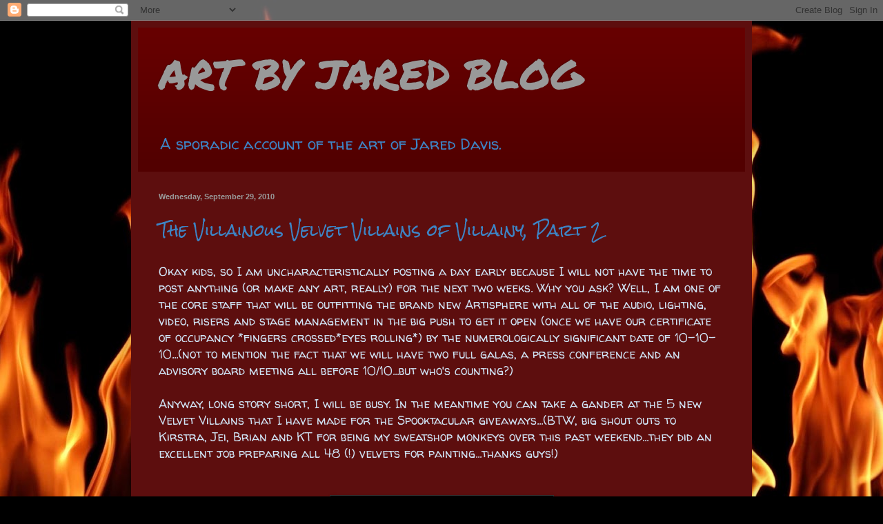

--- FILE ---
content_type: text/html; charset=UTF-8
request_url: https://betweenthetines.blogspot.com/2010/09/
body_size: 19134
content:
<!DOCTYPE html>
<html class='v2' dir='ltr' lang='en'>
<head>
<link href='https://www.blogger.com/static/v1/widgets/335934321-css_bundle_v2.css' rel='stylesheet' type='text/css'/>
<meta content='width=1100' name='viewport'/>
<meta content='text/html; charset=UTF-8' http-equiv='Content-Type'/>
<meta content='blogger' name='generator'/>
<link href='https://betweenthetines.blogspot.com/favicon.ico' rel='icon' type='image/x-icon'/>
<link href='https://betweenthetines.blogspot.com/2010/09/' rel='canonical'/>
<link rel="alternate" type="application/atom+xml" title="ART BY JARED BLOG - Atom" href="https://betweenthetines.blogspot.com/feeds/posts/default" />
<link rel="alternate" type="application/rss+xml" title="ART BY JARED BLOG - RSS" href="https://betweenthetines.blogspot.com/feeds/posts/default?alt=rss" />
<link rel="service.post" type="application/atom+xml" title="ART BY JARED BLOG - Atom" href="https://www.blogger.com/feeds/14635917/posts/default" />
<!--Can't find substitution for tag [blog.ieCssRetrofitLinks]-->
<meta content='https://betweenthetines.blogspot.com/2010/09/' property='og:url'/>
<meta content='ART BY JARED BLOG' property='og:title'/>
<meta content='A sporadic account of the art of Jared Davis. ' property='og:description'/>
<title>ART BY JARED BLOG: September 2010</title>
<style type='text/css'>@font-face{font-family:'Permanent Marker';font-style:normal;font-weight:400;font-display:swap;src:url(//fonts.gstatic.com/s/permanentmarker/v16/Fh4uPib9Iyv2ucM6pGQMWimMp004La2Cf5b6jlg.woff2)format('woff2');unicode-range:U+0000-00FF,U+0131,U+0152-0153,U+02BB-02BC,U+02C6,U+02DA,U+02DC,U+0304,U+0308,U+0329,U+2000-206F,U+20AC,U+2122,U+2191,U+2193,U+2212,U+2215,U+FEFF,U+FFFD;}@font-face{font-family:'Rock Salt';font-style:normal;font-weight:400;font-display:swap;src:url(//fonts.gstatic.com/s/rocksalt/v24/MwQ0bhv11fWD6QsAVOZrt0M6p7NGrQ.woff2)format('woff2');unicode-range:U+0000-00FF,U+0131,U+0152-0153,U+02BB-02BC,U+02C6,U+02DA,U+02DC,U+0304,U+0308,U+0329,U+2000-206F,U+20AC,U+2122,U+2191,U+2193,U+2212,U+2215,U+FEFF,U+FFFD;}@font-face{font-family:'Walter Turncoat';font-style:normal;font-weight:400;font-display:swap;src:url(//fonts.gstatic.com/s/walterturncoat/v24/snfys0Gs98ln43n0d-14ULoToe6LZxecYZVfqA.woff2)format('woff2');unicode-range:U+0000-00FF,U+0131,U+0152-0153,U+02BB-02BC,U+02C6,U+02DA,U+02DC,U+0304,U+0308,U+0329,U+2000-206F,U+20AC,U+2122,U+2191,U+2193,U+2212,U+2215,U+FEFF,U+FFFD;}</style>
<style id='page-skin-1' type='text/css'><!--
/*
-----------------------------------------------
Blogger Template Style
Name:     Simple
Designer: Blogger
URL:      www.blogger.com
----------------------------------------------- */
/* Content
----------------------------------------------- */
body {
font: normal normal 16px Walter Turncoat;
color: #cfe2f3;
background: #000000 url(//themes.googleusercontent.com/image?id=1fPzKKjY9pDchHIeFXfLO2zY1SYfTku0PLrkb-Aiu7meqodh01WKnpNCHAuTcBrMZaM6D) repeat-x scroll top center /* Credit: imagedepotpro (http://www.istockphoto.com/googleimages.php?id=4489297&platform=blogger) */;
padding: 0 40px 40px 40px;
}
html body .region-inner {
min-width: 0;
max-width: 100%;
width: auto;
}
h2 {
font-size: 22px;
}
a:link {
text-decoration:none;
color: #3d85c6;
}
a:visited {
text-decoration:none;
color: #6fa8dc;
}
a:hover {
text-decoration:underline;
color: #ffffff;
}
.body-fauxcolumn-outer .fauxcolumn-inner {
background: transparent none repeat scroll top left;
_background-image: none;
}
.body-fauxcolumn-outer .cap-top {
position: absolute;
z-index: 1;
height: 400px;
width: 100%;
}
.body-fauxcolumn-outer .cap-top .cap-left {
width: 100%;
background: transparent none repeat-x scroll top left;
_background-image: none;
}
.content-outer {
-moz-box-shadow: 0 0 40px rgba(0, 0, 0, .15);
-webkit-box-shadow: 0 0 5px rgba(0, 0, 0, .15);
-goog-ms-box-shadow: 0 0 10px #333333;
box-shadow: 0 0 40px rgba(0, 0, 0, .15);
margin-bottom: 1px;
}
.content-inner {
padding: 10px 10px;
}
.content-inner {
background-color: #5d0e0e;
}
/* Header
----------------------------------------------- */
.header-outer {
background: #660000 url(//www.blogblog.com/1kt/simple/gradients_deep.png) repeat-x scroll 0 -400px;
_background-image: none;
}
.Header h1 {
font: normal normal 60px Permanent Marker;
color: #999999;
text-shadow: -1px -1px 1px rgba(0, 0, 0, .2);
}
.Header h1 a {
color: #999999;
}
.Header .description {
font-size: 140%;
color: #3d85c6;
}
.header-inner .Header .titlewrapper {
padding: 22px 30px;
}
.header-inner .Header .descriptionwrapper {
padding: 0 30px;
}
/* Tabs
----------------------------------------------- */
.tabs-inner .section:first-child {
border-top: 0 solid #3d85c6;
}
.tabs-inner .section:first-child ul {
margin-top: -0;
border-top: 0 solid #3d85c6;
border-left: 0 solid #3d85c6;
border-right: 0 solid #3d85c6;
}
.tabs-inner .widget ul {
background: #662222 none repeat-x scroll 0 -800px;
_background-image: none;
border-bottom: 1px solid #3d85c6;
margin-top: 1px;
margin-left: -30px;
margin-right: -30px;
}
.tabs-inner .widget li a {
display: inline-block;
padding: .6em 1em;
font: normal normal 14px Arial, Tahoma, Helvetica, FreeSans, sans-serif;
color: #ffffcc;
border-left: 1px solid #5d0e0e;
border-right: 0 solid #3d85c6;
}
.tabs-inner .widget li:first-child a {
border-left: none;
}
.tabs-inner .widget li.selected a, .tabs-inner .widget li a:hover {
color: #ffffff;
background-color: #552222;
text-decoration: none;
}
/* Columns
----------------------------------------------- */
.main-outer {
border-top: 0 solid #762121;
}
.fauxcolumn-left-outer .fauxcolumn-inner {
border-right: 1px solid #762121;
}
.fauxcolumn-right-outer .fauxcolumn-inner {
border-left: 1px solid #762121;
}
/* Headings
----------------------------------------------- */
div.widget > h2,
div.widget h2.title {
margin: 0 0 1em 0;
font: normal bold 11px Arial, Tahoma, Helvetica, FreeSans, sans-serif;
color: #ffffff;
}
/* Widgets
----------------------------------------------- */
.widget .zippy {
color: #999999;
text-shadow: 2px 2px 1px rgba(0, 0, 0, .1);
}
.widget .popular-posts ul {
list-style: none;
}
/* Posts
----------------------------------------------- */
h2.date-header {
font: normal bold 11px Arial, Tahoma, Helvetica, FreeSans, sans-serif;
}
.date-header span {
background-color: transparent;
color: #999999;
padding: inherit;
letter-spacing: inherit;
margin: inherit;
}
.main-inner {
padding-top: 30px;
padding-bottom: 30px;
}
.main-inner .column-center-inner {
padding: 0 15px;
}
.main-inner .column-center-inner .section {
margin: 0 15px;
}
.post {
margin: 0 0 25px 0;
}
h3.post-title, .comments h4 {
font: normal normal 22px Rock Salt;
margin: .75em 0 0;
}
.post-body {
font-size: 110%;
line-height: 1.4;
position: relative;
}
.post-body img, .post-body .tr-caption-container, .Profile img, .Image img,
.BlogList .item-thumbnail img {
padding: 4px;
background: #000000;
border: 1px solid #333333;
-moz-box-shadow: 1px 1px 5px rgba(0, 0, 0, .1);
-webkit-box-shadow: 1px 1px 5px rgba(0, 0, 0, .1);
box-shadow: 1px 1px 5px rgba(0, 0, 0, .1);
}
.post-body img, .post-body .tr-caption-container {
padding: 8px;
}
.post-body .tr-caption-container {
color: #9fc5e8;
}
.post-body .tr-caption-container img {
padding: 0;
background: transparent;
border: none;
-moz-box-shadow: 0 0 0 rgba(0, 0, 0, .1);
-webkit-box-shadow: 0 0 0 rgba(0, 0, 0, .1);
box-shadow: 0 0 0 rgba(0, 0, 0, .1);
}
.post-header {
margin: 0 0 1.5em;
line-height: 1.6;
font-size: 90%;
}
.post-footer {
margin: 20px -2px 0;
padding: 5px 10px;
color: #999999;
background-color: #882222;
border-bottom: 1px solid transparent;
line-height: 1.6;
font-size: 90%;
}
#comments .comment-author {
padding-top: 1.5em;
border-top: 1px solid #762121;
background-position: 0 1.5em;
}
#comments .comment-author:first-child {
padding-top: 0;
border-top: none;
}
.avatar-image-container {
margin: .2em 0 0;
}
#comments .avatar-image-container img {
border: 1px solid #333333;
}
/* Comments
----------------------------------------------- */
.comments .comments-content .icon.blog-author {
background-repeat: no-repeat;
background-image: url([data-uri]);
}
.comments .comments-content .loadmore a {
border-top: 1px solid #999999;
border-bottom: 1px solid #999999;
}
.comments .comment-thread.inline-thread {
background-color: #882222;
}
.comments .continue {
border-top: 2px solid #999999;
}
/* Accents
---------------------------------------------- */
.section-columns td.columns-cell {
border-left: 1px solid #762121;
}
.blog-pager {
background: transparent none no-repeat scroll top center;
}
.blog-pager-older-link, .home-link,
.blog-pager-newer-link {
background-color: #5d0e0e;
padding: 5px;
}
.footer-outer {
border-top: 0 dashed #bbbbbb;
}
/* Mobile
----------------------------------------------- */
body.mobile  {
background-size: auto;
}
.mobile .body-fauxcolumn-outer {
background: transparent none repeat scroll top left;
}
.mobile .body-fauxcolumn-outer .cap-top {
background-size: 100% auto;
}
.mobile .content-outer {
-webkit-box-shadow: 0 0 3px rgba(0, 0, 0, .15);
box-shadow: 0 0 3px rgba(0, 0, 0, .15);
}
.mobile .tabs-inner .widget ul {
margin-left: 0;
margin-right: 0;
}
.mobile .post {
margin: 0;
}
.mobile .main-inner .column-center-inner .section {
margin: 0;
}
.mobile .date-header span {
padding: 0.1em 10px;
margin: 0 -10px;
}
.mobile h3.post-title {
margin: 0;
}
.mobile .blog-pager {
background: transparent none no-repeat scroll top center;
}
.mobile .footer-outer {
border-top: none;
}
.mobile .main-inner, .mobile .footer-inner {
background-color: #5d0e0e;
}
.mobile-index-contents {
color: #cfe2f3;
}
.mobile-link-button {
background-color: #3d85c6;
}
.mobile-link-button a:link, .mobile-link-button a:visited {
color: #882222;
}
.mobile .tabs-inner .section:first-child {
border-top: none;
}
.mobile .tabs-inner .PageList .widget-content {
background-color: #552222;
color: #ffffff;
border-top: 1px solid #3d85c6;
border-bottom: 1px solid #3d85c6;
}
.mobile .tabs-inner .PageList .widget-content .pagelist-arrow {
border-left: 1px solid #3d85c6;
}

--></style>
<style id='template-skin-1' type='text/css'><!--
body {
min-width: 900px;
}
.content-outer, .content-fauxcolumn-outer, .region-inner {
min-width: 900px;
max-width: 900px;
_width: 900px;
}
.main-inner .columns {
padding-left: 0px;
padding-right: 0px;
}
.main-inner .fauxcolumn-center-outer {
left: 0px;
right: 0px;
/* IE6 does not respect left and right together */
_width: expression(this.parentNode.offsetWidth -
parseInt("0px") -
parseInt("0px") + 'px');
}
.main-inner .fauxcolumn-left-outer {
width: 0px;
}
.main-inner .fauxcolumn-right-outer {
width: 0px;
}
.main-inner .column-left-outer {
width: 0px;
right: 100%;
margin-left: -0px;
}
.main-inner .column-right-outer {
width: 0px;
margin-right: -0px;
}
#layout {
min-width: 0;
}
#layout .content-outer {
min-width: 0;
width: 800px;
}
#layout .region-inner {
min-width: 0;
width: auto;
}
body#layout div.add_widget {
padding: 8px;
}
body#layout div.add_widget a {
margin-left: 32px;
}
--></style>
<style>
    body {background-image:url(\/\/themes.googleusercontent.com\/image?id=1fPzKKjY9pDchHIeFXfLO2zY1SYfTku0PLrkb-Aiu7meqodh01WKnpNCHAuTcBrMZaM6D);}
    
@media (max-width: 200px) { body {background-image:url(\/\/themes.googleusercontent.com\/image?id=1fPzKKjY9pDchHIeFXfLO2zY1SYfTku0PLrkb-Aiu7meqodh01WKnpNCHAuTcBrMZaM6D&options=w200);}}
@media (max-width: 400px) and (min-width: 201px) { body {background-image:url(\/\/themes.googleusercontent.com\/image?id=1fPzKKjY9pDchHIeFXfLO2zY1SYfTku0PLrkb-Aiu7meqodh01WKnpNCHAuTcBrMZaM6D&options=w400);}}
@media (max-width: 800px) and (min-width: 401px) { body {background-image:url(\/\/themes.googleusercontent.com\/image?id=1fPzKKjY9pDchHIeFXfLO2zY1SYfTku0PLrkb-Aiu7meqodh01WKnpNCHAuTcBrMZaM6D&options=w800);}}
@media (max-width: 1200px) and (min-width: 801px) { body {background-image:url(\/\/themes.googleusercontent.com\/image?id=1fPzKKjY9pDchHIeFXfLO2zY1SYfTku0PLrkb-Aiu7meqodh01WKnpNCHAuTcBrMZaM6D&options=w1200);}}
/* Last tag covers anything over one higher than the previous max-size cap. */
@media (min-width: 1201px) { body {background-image:url(\/\/themes.googleusercontent.com\/image?id=1fPzKKjY9pDchHIeFXfLO2zY1SYfTku0PLrkb-Aiu7meqodh01WKnpNCHAuTcBrMZaM6D&options=w1600);}}
  </style>
<link href='https://www.blogger.com/dyn-css/authorization.css?targetBlogID=14635917&amp;zx=bb31cf8d-5ab7-44cd-8995-c3c90045fa64' media='none' onload='if(media!=&#39;all&#39;)media=&#39;all&#39;' rel='stylesheet'/><noscript><link href='https://www.blogger.com/dyn-css/authorization.css?targetBlogID=14635917&amp;zx=bb31cf8d-5ab7-44cd-8995-c3c90045fa64' rel='stylesheet'/></noscript>
<meta name='google-adsense-platform-account' content='ca-host-pub-1556223355139109'/>
<meta name='google-adsense-platform-domain' content='blogspot.com'/>

</head>
<body class='loading variant-deep'>
<div class='navbar section' id='navbar' name='Navbar'><div class='widget Navbar' data-version='1' id='Navbar1'><script type="text/javascript">
    function setAttributeOnload(object, attribute, val) {
      if(window.addEventListener) {
        window.addEventListener('load',
          function(){ object[attribute] = val; }, false);
      } else {
        window.attachEvent('onload', function(){ object[attribute] = val; });
      }
    }
  </script>
<div id="navbar-iframe-container"></div>
<script type="text/javascript" src="https://apis.google.com/js/platform.js"></script>
<script type="text/javascript">
      gapi.load("gapi.iframes:gapi.iframes.style.bubble", function() {
        if (gapi.iframes && gapi.iframes.getContext) {
          gapi.iframes.getContext().openChild({
              url: 'https://www.blogger.com/navbar/14635917?origin\x3dhttps://betweenthetines.blogspot.com',
              where: document.getElementById("navbar-iframe-container"),
              id: "navbar-iframe"
          });
        }
      });
    </script><script type="text/javascript">
(function() {
var script = document.createElement('script');
script.type = 'text/javascript';
script.src = '//pagead2.googlesyndication.com/pagead/js/google_top_exp.js';
var head = document.getElementsByTagName('head')[0];
if (head) {
head.appendChild(script);
}})();
</script>
</div></div>
<div class='body-fauxcolumns'>
<div class='fauxcolumn-outer body-fauxcolumn-outer'>
<div class='cap-top'>
<div class='cap-left'></div>
<div class='cap-right'></div>
</div>
<div class='fauxborder-left'>
<div class='fauxborder-right'></div>
<div class='fauxcolumn-inner'>
</div>
</div>
<div class='cap-bottom'>
<div class='cap-left'></div>
<div class='cap-right'></div>
</div>
</div>
</div>
<div class='content'>
<div class='content-fauxcolumns'>
<div class='fauxcolumn-outer content-fauxcolumn-outer'>
<div class='cap-top'>
<div class='cap-left'></div>
<div class='cap-right'></div>
</div>
<div class='fauxborder-left'>
<div class='fauxborder-right'></div>
<div class='fauxcolumn-inner'>
</div>
</div>
<div class='cap-bottom'>
<div class='cap-left'></div>
<div class='cap-right'></div>
</div>
</div>
</div>
<div class='content-outer'>
<div class='content-cap-top cap-top'>
<div class='cap-left'></div>
<div class='cap-right'></div>
</div>
<div class='fauxborder-left content-fauxborder-left'>
<div class='fauxborder-right content-fauxborder-right'></div>
<div class='content-inner'>
<header>
<div class='header-outer'>
<div class='header-cap-top cap-top'>
<div class='cap-left'></div>
<div class='cap-right'></div>
</div>
<div class='fauxborder-left header-fauxborder-left'>
<div class='fauxborder-right header-fauxborder-right'></div>
<div class='region-inner header-inner'>
<div class='header section' id='header' name='Header'><div class='widget Header' data-version='1' id='Header1'>
<div id='header-inner'>
<div class='titlewrapper'>
<h1 class='title'>
<a href='https://betweenthetines.blogspot.com/'>
ART BY JARED BLOG
</a>
</h1>
</div>
<div class='descriptionwrapper'>
<p class='description'><span>A sporadic account of the art of Jared Davis. </span></p>
</div>
</div>
</div></div>
</div>
</div>
<div class='header-cap-bottom cap-bottom'>
<div class='cap-left'></div>
<div class='cap-right'></div>
</div>
</div>
</header>
<div class='tabs-outer'>
<div class='tabs-cap-top cap-top'>
<div class='cap-left'></div>
<div class='cap-right'></div>
</div>
<div class='fauxborder-left tabs-fauxborder-left'>
<div class='fauxborder-right tabs-fauxborder-right'></div>
<div class='region-inner tabs-inner'>
<div class='tabs no-items section' id='crosscol' name='Cross-Column'></div>
<div class='tabs no-items section' id='crosscol-overflow' name='Cross-Column 2'></div>
</div>
</div>
<div class='tabs-cap-bottom cap-bottom'>
<div class='cap-left'></div>
<div class='cap-right'></div>
</div>
</div>
<div class='main-outer'>
<div class='main-cap-top cap-top'>
<div class='cap-left'></div>
<div class='cap-right'></div>
</div>
<div class='fauxborder-left main-fauxborder-left'>
<div class='fauxborder-right main-fauxborder-right'></div>
<div class='region-inner main-inner'>
<div class='columns fauxcolumns'>
<div class='fauxcolumn-outer fauxcolumn-center-outer'>
<div class='cap-top'>
<div class='cap-left'></div>
<div class='cap-right'></div>
</div>
<div class='fauxborder-left'>
<div class='fauxborder-right'></div>
<div class='fauxcolumn-inner'>
</div>
</div>
<div class='cap-bottom'>
<div class='cap-left'></div>
<div class='cap-right'></div>
</div>
</div>
<div class='fauxcolumn-outer fauxcolumn-left-outer'>
<div class='cap-top'>
<div class='cap-left'></div>
<div class='cap-right'></div>
</div>
<div class='fauxborder-left'>
<div class='fauxborder-right'></div>
<div class='fauxcolumn-inner'>
</div>
</div>
<div class='cap-bottom'>
<div class='cap-left'></div>
<div class='cap-right'></div>
</div>
</div>
<div class='fauxcolumn-outer fauxcolumn-right-outer'>
<div class='cap-top'>
<div class='cap-left'></div>
<div class='cap-right'></div>
</div>
<div class='fauxborder-left'>
<div class='fauxborder-right'></div>
<div class='fauxcolumn-inner'>
</div>
</div>
<div class='cap-bottom'>
<div class='cap-left'></div>
<div class='cap-right'></div>
</div>
</div>
<!-- corrects IE6 width calculation -->
<div class='columns-inner'>
<div class='column-center-outer'>
<div class='column-center-inner'>
<div class='main section' id='main' name='Main'><div class='widget Blog' data-version='1' id='Blog1'>
<div class='blog-posts hfeed'>

          <div class="date-outer">
        
<h2 class='date-header'><span>Wednesday, September 29, 2010</span></h2>

          <div class="date-posts">
        
<div class='post-outer'>
<div class='post hentry uncustomized-post-template' itemprop='blogPost' itemscope='itemscope' itemtype='http://schema.org/BlogPosting'>
<meta content='https://blogger.googleusercontent.com/img/b/R29vZ2xl/AVvXsEi6XY8TrxMkGwYHatRp4FZqj4z2CXj-1BshPPty7Rjp5v1SyHlnGfGGuiYTSlQF8SIMEYhsV2574dgeHptiez_uG7NP7RfHNtbShk2V3zdRpBI0Uf8LVMFImZaPzJWDSYGr7oqD/s400/THE-PLAYBOY.jpg' itemprop='image_url'/>
<meta content='14635917' itemprop='blogId'/>
<meta content='79520144829982769' itemprop='postId'/>
<a name='79520144829982769'></a>
<h3 class='post-title entry-title' itemprop='name'>
<a href='https://betweenthetines.blogspot.com/2010/09/villainous-velvet-villains-of-villainy_29.html'>The Villainous Velvet Villains of Villainy, Part 2</a>
</h3>
<div class='post-header'>
<div class='post-header-line-1'></div>
</div>
<div class='post-body entry-content' id='post-body-79520144829982769' itemprop='description articleBody'>
Okay kids, so I am uncharacteristically posting a day early because I will not have the time to post anything (or make any art, really) for the next two weeks. Why you ask? Well, I am one of the core staff that will be outfitting the brand new Artisphere with all of the audio, lighting, video, risers and stage management in the big push to get it open (once we have our certificate of occupancy *fingers crossed*eyes rolling*) by the numerologically significant date of 10-10-10...(not to mention the fact that we will have two full galas, a press conference and an advisory board meeting all before 10/10...but who's counting?)<br /><br />Anyway, long story short, I will be busy. In the meantime you can take a gander at the 5 new Velvet Villains that I have made for the Spooktacular giveaways...(BTW, big shout outs to Kirstra, Jei, Brian and KT for being my sweatshop monkeys over this past weekend...they did an excellent job preparing all 48 (!) velvets for painting...thanks guys!)<br /><br /><br /><div style="text-align: center;"><a href="https://blogger.googleusercontent.com/img/b/R29vZ2xl/AVvXsEi6XY8TrxMkGwYHatRp4FZqj4z2CXj-1BshPPty7Rjp5v1SyHlnGfGGuiYTSlQF8SIMEYhsV2574dgeHptiez_uG7NP7RfHNtbShk2V3zdRpBI0Uf8LVMFImZaPzJWDSYGr7oqD/s1600/THE-PLAYBOY.jpg"><img alt="" border="0" id="BLOGGER_PHOTO_ID_5522470415937765122" src="https://blogger.googleusercontent.com/img/b/R29vZ2xl/AVvXsEi6XY8TrxMkGwYHatRp4FZqj4z2CXj-1BshPPty7Rjp5v1SyHlnGfGGuiYTSlQF8SIMEYhsV2574dgeHptiez_uG7NP7RfHNtbShk2V3zdRpBI0Uf8LVMFImZaPzJWDSYGr7oqD/s400/THE-PLAYBOY.jpg" style="display: block; margin: 0px auto 10px; text-align: center; cursor: pointer; width: 307px; height: 400px;" /></a><span style="font-weight: bold;">The Playboy</span><br /><span style="font-style: italic;">Acrylic on Velvet, 8"x10"</span><br /></div><br /><a href="https://blogger.googleusercontent.com/img/b/R29vZ2xl/AVvXsEi8gFuUtT8HU4z_IBkfQdpElOQgtvWh7ZOO6WGEfoEyxLgaBzS3LUBzw2nsauoQFjYM4Ci2-sUGWAkPqkK4L9hoOLusR3DkwqGeIwTHw2zg6tN0LT_CSmWhCfknK60p0V61ROJt/s1600/Helmet-of-Chaos-final.jpg"><img alt="" border="0" id="BLOGGER_PHOTO_ID_5522470409807793042" src="https://blogger.googleusercontent.com/img/b/R29vZ2xl/AVvXsEi8gFuUtT8HU4z_IBkfQdpElOQgtvWh7ZOO6WGEfoEyxLgaBzS3LUBzw2nsauoQFjYM4Ci2-sUGWAkPqkK4L9hoOLusR3DkwqGeIwTHw2zg6tN0LT_CSmWhCfknK60p0V61ROJt/s400/Helmet-of-Chaos-final.jpg" style="display: block; margin: 0px auto 10px; text-align: center; cursor: pointer; width: 316px; height: 400px;" /></a><div style="text-align: center;"><span style="font-weight: bold;">Helmut Von Chaos</span><br /><span style="font-style: italic;">Acrylic on Velvet, 8"x10"</span><br /></div><br /><div style="text-align: center;"><a href="https://blogger.googleusercontent.com/img/b/R29vZ2xl/AVvXsEiHOHd1Wk3IZNQSXUYUcmbmeGpt7TUfFBE4WTXayrY4A5YQld0V8FBu-iNyhaM2VukmRjTZvX_yE8rfGGyLgUyjPiKSxrXorBFpforvserwzRKbULIJDy6yUMEfViAPIj_ZB1VO/s1600/THE-CANNIBAL-FINAL.jpg"><img alt="" border="0" id="BLOGGER_PHOTO_ID_5522470412665323970" src="https://blogger.googleusercontent.com/img/b/R29vZ2xl/AVvXsEiHOHd1Wk3IZNQSXUYUcmbmeGpt7TUfFBE4WTXayrY4A5YQld0V8FBu-iNyhaM2VukmRjTZvX_yE8rfGGyLgUyjPiKSxrXorBFpforvserwzRKbULIJDy6yUMEfViAPIj_ZB1VO/s400/THE-CANNIBAL-FINAL.jpg" style="display: block; margin: 0px auto 10px; text-align: center; cursor: pointer; width: 327px; height: 400px;" /></a><span style="font-weight: bold;">The Cannibal</span><br /> <span style="font-style: italic;">Acrylic on Velvet, 8"x10"</span><br /></div><br /><div style="text-align: center;"><a href="https://blogger.googleusercontent.com/img/b/R29vZ2xl/AVvXsEhnfVwxVfRCEfsunjtcKZgjYk9_oTxgz2mecG2wA2e5uRWNvK8r7cIJxmJVsibqbRDBs878aEY4W9kwLVVgFauHwGJCY6hIP28T-OLhUK4oPF7ylCz8dHR4jpJ8Y2ZslhpwQgWR/s1600/FAUX-DESTRO.jpg"><img alt="" border="0" id="BLOGGER_PHOTO_ID_5522470408225880930" src="https://blogger.googleusercontent.com/img/b/R29vZ2xl/AVvXsEhnfVwxVfRCEfsunjtcKZgjYk9_oTxgz2mecG2wA2e5uRWNvK8r7cIJxmJVsibqbRDBs878aEY4W9kwLVVgFauHwGJCY6hIP28T-OLhUK4oPF7ylCz8dHR4jpJ8Y2ZslhpwQgWR/s400/FAUX-DESTRO.jpg" style="display: block; margin: 0px auto 10px; text-align: center; cursor: pointer; width: 323px; height: 400px;" /></a><span style="font-weight: bold;">Faux Destro</span><br /> <span style="font-style: italic;">Acrylic on Velvet, 8"x10"<br /><br /></span><a href="https://blogger.googleusercontent.com/img/b/R29vZ2xl/AVvXsEgdC32k6T8H14fEbyE74Vc503DE1ncnDXd9YEQ2BRcVVOPMNj4iR46t1hQRtKUpuKk7Mk5ZCDpeBPjrwovxSHLRNJfiXq6AzTdqlxy-IwO9iBrp3WCXA_-PlyLSLmXlqot2Uu-p/s1600/DARTH.jpg"><img alt="" border="0" id="BLOGGER_PHOTO_ID_5522470404004436098" src="https://blogger.googleusercontent.com/img/b/R29vZ2xl/AVvXsEgdC32k6T8H14fEbyE74Vc503DE1ncnDXd9YEQ2BRcVVOPMNj4iR46t1hQRtKUpuKk7Mk5ZCDpeBPjrwovxSHLRNJfiXq6AzTdqlxy-IwO9iBrp3WCXA_-PlyLSLmXlqot2Uu-p/s400/DARTH.jpg" style="display: block; margin: 0px auto 10px; text-align: center; cursor: pointer; width: 320px; height: 400px;" /></a><span style="font-weight: bold;">Darth </span><br /> <span style="font-style: italic;">Acrylic on Velvet, 8"x10"</span><br /><br /><div style="text-align: left;">So, yes I succumbed to the dark side and did a Darth...but I am only doing 4 (the rest get 5) so that he is a special gift for the particularly geeky...<br /></div></div>
<div style='clear: both;'></div>
</div>
<div class='post-footer'>
<div class='post-footer-line post-footer-line-1'>
<span class='post-author vcard'>
</span>
<span class='post-timestamp'>
</span>
<span class='post-comment-link'>
<a class='comment-link' href='https://www.blogger.com/comment/fullpage/post/14635917/79520144829982769' onclick=''>
No comments:
  </a>
</span>
<span class='post-icons'>
<span class='item-action'>
<a href='https://www.blogger.com/email-post/14635917/79520144829982769' title='Email Post'>
<img alt='' class='icon-action' height='13' src='https://resources.blogblog.com/img/icon18_email.gif' width='18'/>
</a>
</span>
<span class='item-control blog-admin pid-1802311984'>
<a href='https://www.blogger.com/post-edit.g?blogID=14635917&postID=79520144829982769&from=pencil' title='Edit Post'>
<img alt='' class='icon-action' height='18' src='https://resources.blogblog.com/img/icon18_edit_allbkg.gif' width='18'/>
</a>
</span>
</span>
<div class='post-share-buttons goog-inline-block'>
</div>
</div>
<div class='post-footer-line post-footer-line-2'>
<span class='post-labels'>
Labels:
<a href='https://betweenthetines.blogspot.com/search/label/Arlington' rel='tag'>Arlington</a>,
<a href='https://betweenthetines.blogspot.com/search/label/KT' rel='tag'>KT</a>,
<a href='https://betweenthetines.blogspot.com/search/label/Spooktacular' rel='tag'>Spooktacular</a>,
<a href='https://betweenthetines.blogspot.com/search/label/Velvet' rel='tag'>Velvet</a>
</span>
</div>
<div class='post-footer-line post-footer-line-3'>
<span class='post-location'>
</span>
</div>
</div>
</div>
</div>

          </div></div>
        

          <div class="date-outer">
        
<h2 class='date-header'><span>Friday, September 24, 2010</span></h2>

          <div class="date-posts">
        
<div class='post-outer'>
<div class='post hentry uncustomized-post-template' itemprop='blogPost' itemscope='itemscope' itemtype='http://schema.org/BlogPosting'>
<meta content='https://blogger.googleusercontent.com/img/b/R29vZ2xl/AVvXsEjDONBH9bIHAeau6zgCQLRYoto9kuUgmCKz1sRC7GJxH_izziGqDY0U4VB-7PpCrcd0oKxzkkgeoStQKPoPhfv4CxLpt3v0GBzj2xtIx3RdHRtyfgn2waLYrG7MoLlaTWfQOU83/s400/THE-EGYPTIAN-FINAL.jpg' itemprop='image_url'/>
<meta content='14635917' itemprop='blogId'/>
<meta content='6165492514762109334' itemprop='postId'/>
<a name='6165492514762109334'></a>
<h3 class='post-title entry-title' itemprop='name'>
<a href='https://betweenthetines.blogspot.com/2010/09/villainous-velvet-villains-of-villainy.html'>The Villainous Velvet Villains of Villainy</a>
</h3>
<div class='post-header'>
<div class='post-header-line-1'></div>
</div>
<div class='post-body entry-content' id='post-body-6165492514762109334' itemprop='description articleBody'>
Its been an exciting couple of weeks since I last posted to the blog. We have started to hone in on what the Halloween party will look like, and I have honed in on what Evil Dead the Musical at the FCAC will look like as well.<br /><br />Every Spooktacular has had certain elements that have become...traditional...For example we introduced the idea of a theme in 2006 (Haunted Vegas) and every year since we have had a theme (2007 El Ocho, Mexican Day of the Dead...2008 Heart of Darkness, jungle theme...2009 X-marks the spot, Pirate theme...Ya know, to be fair, 2005 was the the first themed year, our wedding, haunted mansion) And some other elements have become traditional too...Karaoke Hell, Backyard Photo Op, Margarita Machines, a Game and Prizes/Giveaways....well this year we have decided to make the giveaways a bit more fancy than in previous years...<br /><br />In keeping with the theme (Villains) I have endeavored to make a "Rouges Gallery" of small (8"x10") velvet paintings of different villains. What I will be doing is painting multiples of the same painting, in the hope that I will have 25-48 of them done by October 30...check out some of my progress so far:<br /><br /><a href="https://blogger.googleusercontent.com/img/b/R29vZ2xl/AVvXsEjDONBH9bIHAeau6zgCQLRYoto9kuUgmCKz1sRC7GJxH_izziGqDY0U4VB-7PpCrcd0oKxzkkgeoStQKPoPhfv4CxLpt3v0GBzj2xtIx3RdHRtyfgn2waLYrG7MoLlaTWfQOU83/s1600/THE-EGYPTIAN-FINAL.jpg"><img alt="" border="0" id="BLOGGER_PHOTO_ID_5520622514572898450" src="https://blogger.googleusercontent.com/img/b/R29vZ2xl/AVvXsEjDONBH9bIHAeau6zgCQLRYoto9kuUgmCKz1sRC7GJxH_izziGqDY0U4VB-7PpCrcd0oKxzkkgeoStQKPoPhfv4CxLpt3v0GBzj2xtIx3RdHRtyfgn2waLYrG7MoLlaTWfQOU83/s400/THE-EGYPTIAN-FINAL.jpg" style="display: block; margin: 0px auto 10px; text-align: center; cursor: pointer; width: 324px; height: 400px;" /></a><br /><div style="text-align: center;"><span style="font-weight: bold;">The Egyptian</span><br /><span style="font-style: italic;">Acrylic on Velvet 8"x10"<br /><br /></span><a href="https://blogger.googleusercontent.com/img/b/R29vZ2xl/AVvXsEhngG50AHCjIJEuKeY-rWNPykd6BssdF1efawFUlahSfFWRtrXWjz2ah4Y8b0v4yR7FIvRmZtxBxrI__6yp3UKvEGPEk_yPuMgHw4pgaNf2FvoDukota-KBke81Jt-A2U_Hms1i/s1600/HUBRIS.jpg"><img alt="" border="0" id="BLOGGER_PHOTO_ID_5520622503676766178" src="https://blogger.googleusercontent.com/img/b/R29vZ2xl/AVvXsEhngG50AHCjIJEuKeY-rWNPykd6BssdF1efawFUlahSfFWRtrXWjz2ah4Y8b0v4yR7FIvRmZtxBxrI__6yp3UKvEGPEk_yPuMgHw4pgaNf2FvoDukota-KBke81Jt-A2U_Hms1i/s400/HUBRIS.jpg" style="display: block; margin: 0px auto 10px; text-align: center; cursor: pointer; width: 333px; height: 400px;" /></a><span style="font-weight: bold;">Hubris Von Whothathrot</span><br /><span style="font-style: italic;">Acrylic on Velvet 8"x10"</span><br /><br /><a href="https://blogger.googleusercontent.com/img/b/R29vZ2xl/AVvXsEg0Ey0Mok5P2j0yn51poHKU3sUY1xgQMNQ2kFSNYmzd1joot2BgNilW5U5yUucsW9edKjflCidzoCIMHuLyD7almoEu4xk9Mm6cdItzfGonKBjRyZDo2EuwToYRkb1D-r2dVODj/s1600/KINGFISH.jpg"><img alt="" border="0" id="BLOGGER_PHOTO_ID_5520622506790166306" src="https://blogger.googleusercontent.com/img/b/R29vZ2xl/AVvXsEg0Ey0Mok5P2j0yn51poHKU3sUY1xgQMNQ2kFSNYmzd1joot2BgNilW5U5yUucsW9edKjflCidzoCIMHuLyD7almoEu4xk9Mm6cdItzfGonKBjRyZDo2EuwToYRkb1D-r2dVODj/s400/KINGFISH.jpg" style="display: block; margin: 0px auto 10px; text-align: center; cursor: pointer; width: 311px; height: 400px;" /></a><span style="font-weight: bold;">The Kingfish</span><br /><span style="font-style: italic;">Acrylic on Velvet 8"x10"<br /><a href="https://blogger.googleusercontent.com/img/b/R29vZ2xl/AVvXsEivsStJ7CgV47hEUv2hS_d2vmOHHFwQNtYu45T9V8zPXsa3vGmyYgO4TL8pjg8uaOpl_niy5ZwS_GcTBEKd_mYOisTzbcr3CngkEqas7Rc-x9hJDAwbrhoFmPlbeGZzRK2fq8TU/s1600/Bubble-Skull-final.jpg"><img alt="" border="0" id="BLOGGER_PHOTO_ID_5520622494578845746" src="https://blogger.googleusercontent.com/img/b/R29vZ2xl/AVvXsEivsStJ7CgV47hEUv2hS_d2vmOHHFwQNtYu45T9V8zPXsa3vGmyYgO4TL8pjg8uaOpl_niy5ZwS_GcTBEKd_mYOisTzbcr3CngkEqas7Rc-x9hJDAwbrhoFmPlbeGZzRK2fq8TU/s400/Bubble-Skull-final.jpg" style="display: block; margin: 0px auto 10px; text-align: center; cursor: pointer; width: 318px; height: 400px;" /></a></span><span style="font-weight: bold;">Doctor Bubble Skull</span><br /> <span style="font-style: italic;">Acrylic on Velvet 8"x10"<br /><br /></span><a href="https://blogger.googleusercontent.com/img/b/R29vZ2xl/AVvXsEhwGsxc6f9LHfdbn7GMNOyOhlq5sTkTl7L53XpenrOXonFLTwXX2-vUzksZ6G4Y90KcnUyX9ylmkJvfHQq4nWLKXe71Nh82_24jtoyReMO3N7lllVCsbzoMNLxW1VbgfWfY74Mr/s1600/Dragon-Lady-Final-combo.jpg"><img alt="" border="0" id="BLOGGER_PHOTO_ID_5520622499258757346" src="https://blogger.googleusercontent.com/img/b/R29vZ2xl/AVvXsEhwGsxc6f9LHfdbn7GMNOyOhlq5sTkTl7L53XpenrOXonFLTwXX2-vUzksZ6G4Y90KcnUyX9ylmkJvfHQq4nWLKXe71Nh82_24jtoyReMO3N7lllVCsbzoMNLxW1VbgfWfY74Mr/s400/Dragon-Lady-Final-combo.jpg" style="display: block; margin: 0px auto 10px; text-align: center; cursor: pointer; width: 323px; height: 400px;" /></a><span style="font-weight: bold;">The Dragon Lady</span><br />  <span style="font-style: italic;">Acrylic on Velvet 8"x10"</span><br /><br /><div style="text-align: left;">I think I have five more designs to go...which means I will be doing five of each of these (am I crazy?!?) Perhaps we should make the game really hard this year...<br /><br />Okay, here's a question for you loyal BTT readers...Should I include Darth Vader? He is perhaps the most recognizable super villain in the last 100 years (other than Time magazine's runner up for man of the century, You-know-who, of course)...and Darth would look wicked cool on velvet...But, thus far, I have been making these villains as amalgamations of villain tropes, and not very specific, which is kinda cool too...also, I would be avoiding the whole copyright thing seeing as I am giving them away...So, what do you think? To Darth or not to Darth?<br /><br />Also I have been plugging away at getting the FCAC version of Landless' Evil Dead the Musical designed and ready to go...here's the first draft of the paint elevation:<br /><br /><span style="font-style: italic;"><span style="font-style: italic;"><a href="https://blogger.googleusercontent.com/img/b/R29vZ2xl/AVvXsEjV3K8WLOcaGHwVdGFWfllsBtdtK4MIi7jjFJ8O-b-ln5JGy9VG-si8gBv2g__JXLGxJMNA3632iVluvaE-JBxU55bhwXPsDPx0JUbVW7mYRy1FVBwqAEdA9m8UMw4w2wyk35nX/s1600/EVIL-DEAD-PAINT-ELEVATION-9.jpg"><img alt="" border="0" id="BLOGGER_PHOTO_ID_5520642175224961794" src="https://blogger.googleusercontent.com/img/b/R29vZ2xl/AVvXsEjV3K8WLOcaGHwVdGFWfllsBtdtK4MIi7jjFJ8O-b-ln5JGy9VG-si8gBv2g__JXLGxJMNA3632iVluvaE-JBxU55bhwXPsDPx0JUbVW7mYRy1FVBwqAEdA9m8UMw4w2wyk35nX/s400/EVIL-DEAD-PAINT-ELEVATION-9.jpg" style="display: block; margin: 0px auto 10px; text-align: center; cursor: pointer; width: 400px; height: 285px;" /></a></span></span><br /></div><span style="font-style: italic;"><br /></span></div>
<div style='clear: both;'></div>
</div>
<div class='post-footer'>
<div class='post-footer-line post-footer-line-1'>
<span class='post-author vcard'>
</span>
<span class='post-timestamp'>
</span>
<span class='post-comment-link'>
<a class='comment-link' href='https://www.blogger.com/comment/fullpage/post/14635917/6165492514762109334' onclick=''>
4 comments:
  </a>
</span>
<span class='post-icons'>
<span class='item-action'>
<a href='https://www.blogger.com/email-post/14635917/6165492514762109334' title='Email Post'>
<img alt='' class='icon-action' height='13' src='https://resources.blogblog.com/img/icon18_email.gif' width='18'/>
</a>
</span>
<span class='item-control blog-admin pid-1802311984'>
<a href='https://www.blogger.com/post-edit.g?blogID=14635917&postID=6165492514762109334&from=pencil' title='Edit Post'>
<img alt='' class='icon-action' height='18' src='https://resources.blogblog.com/img/icon18_edit_allbkg.gif' width='18'/>
</a>
</span>
</span>
<div class='post-share-buttons goog-inline-block'>
</div>
</div>
<div class='post-footer-line post-footer-line-2'>
<span class='post-labels'>
Labels:
<a href='https://betweenthetines.blogspot.com/search/label/Evil%20Dead' rel='tag'>Evil Dead</a>,
<a href='https://betweenthetines.blogspot.com/search/label/Landless' rel='tag'>Landless</a>,
<a href='https://betweenthetines.blogspot.com/search/label/Spooktacular' rel='tag'>Spooktacular</a>,
<a href='https://betweenthetines.blogspot.com/search/label/Velvet' rel='tag'>Velvet</a>
</span>
</div>
<div class='post-footer-line post-footer-line-3'>
<span class='post-location'>
</span>
</div>
</div>
</div>
</div>

          </div></div>
        

          <div class="date-outer">
        
<h2 class='date-header'><span>Thursday, September 09, 2010</span></h2>

          <div class="date-posts">
        
<div class='post-outer'>
<div class='post hentry uncustomized-post-template' itemprop='blogPost' itemscope='itemscope' itemtype='http://schema.org/BlogPosting'>
<meta content='https://blogger.googleusercontent.com/img/b/R29vZ2xl/AVvXsEiYkSBmPoBUK3HR6OR1pAQpC0XtHZhNLLdKsd6E5eKJtcdOu2e8aKj1bGll4qFNRwjkuzAvvSSDHMid3koQzBMbVs7NFnwLq56KxzDaUoI8uK83oD41ZVnr2UXQlvSHmVr_xXKv/s400/DIY-MINIONS1-.jpg' itemprop='image_url'/>
<meta content='14635917' itemprop='blogId'/>
<meta content='3098843141159580127' itemprop='postId'/>
<a name='3098843141159580127'></a>
<h3 class='post-title entry-title' itemprop='name'>
<a href='https://betweenthetines.blogspot.com/2010/09/beautiful-minds-this-weekend-with-diy.html'>BEAUTIFUL MINDS THIS WEEKEND with DIY MINIONS</a>
</h3>
<div class='post-header'>
<div class='post-header-line-1'></div>
</div>
<div class='post-body entry-content' id='post-body-3098843141159580127' itemprop='description articleBody'>
I was able to finish the DIY Minions painting just in time for the <a href="http://www.artwhino.com/_webapp_3231971/BEAUTIFUL_MINDS">Beautiful Minds exhibit</a> opening this weekend (<span style="font-weight: bold;">Beautiful Minds</span> is part of a larger festival opening the SE Waterfront, near Nats Stadium...click on the link<a href="http://www.artwhino.com/_webapp_3231971/BEAUTIFUL_MINDS"> here</a> for more info) I hope you all can come out on Friday or Saturday to see the painting in the flesh...In case you cant make it, I will give you a sneak peek below:<br /><br /><div style="text-align: center;"><a href="https://blogger.googleusercontent.com/img/b/R29vZ2xl/AVvXsEiYkSBmPoBUK3HR6OR1pAQpC0XtHZhNLLdKsd6E5eKJtcdOu2e8aKj1bGll4qFNRwjkuzAvvSSDHMid3koQzBMbVs7NFnwLq56KxzDaUoI8uK83oD41ZVnr2UXQlvSHmVr_xXKv/s1600/DIY-MINIONS1-.jpg"><img alt="" border="0" id="BLOGGER_PHOTO_ID_5515029570169859826" src="https://blogger.googleusercontent.com/img/b/R29vZ2xl/AVvXsEiYkSBmPoBUK3HR6OR1pAQpC0XtHZhNLLdKsd6E5eKJtcdOu2e8aKj1bGll4qFNRwjkuzAvvSSDHMid3koQzBMbVs7NFnwLq56KxzDaUoI8uK83oD41ZVnr2UXQlvSHmVr_xXKv/s400/DIY-MINIONS1-.jpg" style="display: block; margin: 0px auto 10px; text-align: center; cursor: pointer; width: 400px; height: 318px;" /></a><span style="font-weight: bold;">DIY Minions</span><br /><span style="font-style: italic;">Acrylic on Board, 20"x16"</span><br /><br /></div>I really like the way it turned out, and I think that this painting really pushed me into some new territory technically....still trying to find that balance between "loose" painting style and "tight" draftsmanship...<br /><br />The 4 other pieces in the show are a mixture of things I have shown before, like <a href="https://blogger.googleusercontent.com/img/b/R29vZ2xl/AVvXsEjuhs25AYNBLEe3T-slE-sPOKGD4s_LAA1cVUcZzO8zlaBYTTFCGfT0vOfgypYlJdumTVAv8gv_XCSJ2dQRgCR1mfv6FJIYOU818YuTwb6jhYYY8LD1Sd54j2rMRoCuwCghGy5b/s1600-h/Devil-and-the-broken-man-fi.jpg">the Devil and the Broken Man</a>, and <a href="https://blogger.googleusercontent.com/img/b/R29vZ2xl/AVvXsEinsIXtYHpPNCWDGo2mVVlUQHnh-0hof7-RfbQXbClVWkq7pSqCgKs45jk9ajfCDyj-Fei8o5hxHth0CWTlp_qE1LS4dz9JFdPHYfd4pQZZ6Uob6qeU7gVZoa4J13gZIBgVsm1K/s1600-h/Birdman-and-the-magic-cow-f.jpg">the Birdman and the Magic Cow</a>...but I polished up some newer pieces that seemed ready to be shown, like Revenger Monkey:<br /><br /><div style="text-align: center;"><a href="https://blogger.googleusercontent.com/img/b/R29vZ2xl/AVvXsEj0g-wVKbrN2lFLlGiTqwzq8XWYEr1KCUZCF17yxE00rYsRUvx7EFcGKaOfJqWmUpBax-Rw5vqwErKBiC1H03QoYMGLHHWCFkpiMAClmUnqjrJET5jAHg7wgoSrVbgkkM4taKtg/s1600/Revenger-Monkey1.jpg"><img alt="" border="0" id="BLOGGER_PHOTO_ID_5515029578112104850" src="https://blogger.googleusercontent.com/img/b/R29vZ2xl/AVvXsEj0g-wVKbrN2lFLlGiTqwzq8XWYEr1KCUZCF17yxE00rYsRUvx7EFcGKaOfJqWmUpBax-Rw5vqwErKBiC1H03QoYMGLHHWCFkpiMAClmUnqjrJET5jAHg7wgoSrVbgkkM4taKtg/s400/Revenger-Monkey1.jpg" style="display: block; margin: 0px auto 10px; text-align: center; cursor: pointer; width: 400px; height: 319px;" /></a><span style="font-weight: bold;">Revenger Monkey</span><br /><span style="font-style: italic;">Acrylic on Canvas, 20"x16"</span><br /></div><br />Revenger Monkey was part of my villainous monkeys series...I guess I see him as an evil Avenger...so Revenger seemed like the proper title...he also owes a good deal to the Penguin, I suppose.<br /><br /><div style="text-align: center;"><a href="https://blogger.googleusercontent.com/img/b/R29vZ2xl/AVvXsEhkyIV-C9wgQb4XjH1HLjpSg9tUDZ0-fEJEV5SXsRVZbIL9E6ECur94Kgx6fBIOcWiRatm9fys4ASXmfUTQD-EwXvu0gUj_3eeCSnqsnPjdmUZ4QwCSIi0T0KyBQ-EO4l7oLbnz/s1600/KUNG-FU-MONKEY.jpg"><img alt="" border="0" id="BLOGGER_PHOTO_ID_5515029574500067234" src="https://blogger.googleusercontent.com/img/b/R29vZ2xl/AVvXsEhkyIV-C9wgQb4XjH1HLjpSg9tUDZ0-fEJEV5SXsRVZbIL9E6ECur94Kgx6fBIOcWiRatm9fys4ASXmfUTQD-EwXvu0gUj_3eeCSnqsnPjdmUZ4QwCSIi0T0KyBQ-EO4l7oLbnz/s400/KUNG-FU-MONKEY.jpg" style="display: block; margin: 0px auto 10px; text-align: center; cursor: pointer; width: 315px; height: 400px;" /></a><span style="font-weight: bold;">Kung Fu Monkey</span><br /><span style="font-style: italic;">Acrylic on Canvas 16"x20"</span><br /></div><br />I don't know why this painting has been so hard to photograph...it's not particularly glossy in real life...anyway, what more explanation do you need? Its a Kung Fu Monkey...KUNG FU-CHOP!<br /><br />Aside from the prep for Beautiful Minds this week, I have moved a bit closer to a final redesign for Evil Dead:<br /><br /><a href="https://blogger.googleusercontent.com/img/b/R29vZ2xl/AVvXsEgFbfUDpp3QoyDjkBLRNKdkWf3mzXyPvj0hi00c7141MUi7ScVPNyMuaoRC5Cet8ppwGwNBuyQscJWvFC5RN83LBP__C-q9YgXBCP1aYUg2OlMRLCwyPAwLP4WxDiYA7jPp7e0A/s1600/Evil-Dead-FCAC-SECOND-vecto.jpg"><img alt="" border="0" id="BLOGGER_PHOTO_ID_5515029562422709362" src="https://blogger.googleusercontent.com/img/b/R29vZ2xl/AVvXsEgFbfUDpp3QoyDjkBLRNKdkWf3mzXyPvj0hi00c7141MUi7ScVPNyMuaoRC5Cet8ppwGwNBuyQscJWvFC5RN83LBP__C-q9YgXBCP1aYUg2OlMRLCwyPAwLP4WxDiYA7jPp7e0A/s400/Evil-Dead-FCAC-SECOND-vecto.jpg" style="display: block; margin: 0px auto 10px; text-align: center; cursor: pointer; width: 320px; height: 400px;" /></a>If you can read a floorplan, you will recognize that I have flipped the location of the kitchen and the trap door from the DCAC version...also, due to sight line issues, I am putting the kitchen on the "ground floor"...much like a cabin that has a sunken living area...I suppose you see that in larger "lodges" (rather than smaller cabins) and also you would likely see it on cabins built on the sides of steep hills...Anyway, its going to be somewhat different than the 2009 DCAC version, but that's okay, right?
<div style='clear: both;'></div>
</div>
<div class='post-footer'>
<div class='post-footer-line post-footer-line-1'>
<span class='post-author vcard'>
</span>
<span class='post-timestamp'>
</span>
<span class='post-comment-link'>
<a class='comment-link' href='https://www.blogger.com/comment/fullpage/post/14635917/3098843141159580127' onclick=''>
2 comments:
  </a>
</span>
<span class='post-icons'>
<span class='item-action'>
<a href='https://www.blogger.com/email-post/14635917/3098843141159580127' title='Email Post'>
<img alt='' class='icon-action' height='13' src='https://resources.blogblog.com/img/icon18_email.gif' width='18'/>
</a>
</span>
<span class='item-control blog-admin pid-1802311984'>
<a href='https://www.blogger.com/post-edit.g?blogID=14635917&postID=3098843141159580127&from=pencil' title='Edit Post'>
<img alt='' class='icon-action' height='18' src='https://resources.blogblog.com/img/icon18_edit_allbkg.gif' width='18'/>
</a>
</span>
</span>
<div class='post-share-buttons goog-inline-block'>
</div>
</div>
<div class='post-footer-line post-footer-line-2'>
<span class='post-labels'>
Labels:
<a href='https://betweenthetines.blogspot.com/search/label/Art%20Whino' rel='tag'>Art Whino</a>,
<a href='https://betweenthetines.blogspot.com/search/label/Evil%20Dead' rel='tag'>Evil Dead</a>,
<a href='https://betweenthetines.blogspot.com/search/label/Landless' rel='tag'>Landless</a>,
<a href='https://betweenthetines.blogspot.com/search/label/Monkeys' rel='tag'>Monkeys</a>,
<a href='https://betweenthetines.blogspot.com/search/label/Washington' rel='tag'>Washington</a>
</span>
</div>
<div class='post-footer-line post-footer-line-3'>
<span class='post-location'>
</span>
</div>
</div>
</div>
</div>

          </div></div>
        

          <div class="date-outer">
        
<h2 class='date-header'><span>Thursday, September 02, 2010</span></h2>

          <div class="date-posts">
        
<div class='post-outer'>
<div class='post hentry uncustomized-post-template' itemprop='blogPost' itemscope='itemscope' itemtype='http://schema.org/BlogPosting'>
<meta content='https://blogger.googleusercontent.com/img/b/R29vZ2xl/AVvXsEgluUkKAxJxlaqIbA6FcVcqc7PSJ0luZolvq4Nx7gwoVulTMffFoJs4OUnHWAoTVImeVIvhyifHa9OmTfnAm7_NaczY12TSwv5JCSxtuk4D5QbOHixa2D2aA-IKMpRt-2sgaL6I/s400/Evil-Dead-FCAC-SPRAY-12-foo.jpg' itemprop='image_url'/>
<meta content='14635917' itemprop='blogId'/>
<meta content='5648822728174399415' itemprop='postId'/>
<a name='5648822728174399415'></a>
<h3 class='post-title entry-title' itemprop='name'>
<a href='https://betweenthetines.blogspot.com/2010/09/evil-dead-again-logos-and-minions.html'>EVIL DEAD AGAIN, LOGOS AND MINIONS</a>
</h3>
<div class='post-header'>
<div class='post-header-line-1'></div>
</div>
<div class='post-body entry-content' id='post-body-5648822728174399415' itemprop='description articleBody'>
Well, the Fall season has, er, <span style="font-style: italic;">fallen</span> like the leaves off of a diseased crabapple tree...(I never really was that good with similes) that is to say that I have hit the ground running (despite this incessant "summer cold/sore-throat-for-three-months" thing!) and I have made some strides toward making it through to Christmas with my sanity intact.First, Landless. I meet with the Evil Dead production team tomorrow to hash out the details of the remount...I even provided this example "optimum blood spray pattern" drafting showing where we will need to place the blood sprinklers in the FCAC.<br /><a href="https://blogger.googleusercontent.com/img/b/R29vZ2xl/AVvXsEgluUkKAxJxlaqIbA6FcVcqc7PSJ0luZolvq4Nx7gwoVulTMffFoJs4OUnHWAoTVImeVIvhyifHa9OmTfnAm7_NaczY12TSwv5JCSxtuk4D5QbOHixa2D2aA-IKMpRt-2sgaL6I/s1600/Evil-Dead-FCAC-SPRAY-12-foo.jpg" onblur="try {parent.deselectBloggerImageGracefully();} catch(e) {}"><img alt="" border="0" id="BLOGGER_PHOTO_ID_5512462648821257586" src="https://blogger.googleusercontent.com/img/b/R29vZ2xl/AVvXsEgluUkKAxJxlaqIbA6FcVcqc7PSJ0luZolvq4Nx7gwoVulTMffFoJs4OUnHWAoTVImeVIvhyifHa9OmTfnAm7_NaczY12TSwv5JCSxtuk4D5QbOHixa2D2aA-IKMpRt-2sgaL6I/s400/Evil-Dead-FCAC-SPRAY-12-foo.jpg" style="display: block; margin: 0px auto 10px; text-align: center; cursor: pointer; width: 308px; height: 400px;" /></a> Also for Landless, I started sketching logos for some of the shows they are considering doing this season...<br /><br /><a href="https://blogger.googleusercontent.com/img/b/R29vZ2xl/AVvXsEh4bTfh9ZIr3XN3gzmMHhsQACdRsE016ZhbcTTM7jpZh7qDTGkxDhpzmeVICkL6pooQB9Rtinoja15TMN-GllpQrdFxEkcJYJtExNQXPfe04OXi4WfduTY2-8nbSnesbovC3NvZ/s1600/EVIL-DEAD-FCAC-LOGO.jpg" onblur="try {parent.deselectBloggerImageGracefully();} catch(e) {}"><img alt="" border="0" id="BLOGGER_PHOTO_ID_5512459912753094498" src="https://blogger.googleusercontent.com/img/b/R29vZ2xl/AVvXsEh4bTfh9ZIr3XN3gzmMHhsQACdRsE016ZhbcTTM7jpZh7qDTGkxDhpzmeVICkL6pooQB9Rtinoja15TMN-GllpQrdFxEkcJYJtExNQXPfe04OXi4WfduTY2-8nbSnesbovC3NvZ/s400/EVIL-DEAD-FCAC-LOGO.jpg" style="display: block; margin: 0px auto 10px; text-align: center; cursor: pointer; width: 291px; height: 400px;" /></a><a href="https://blogger.googleusercontent.com/img/b/R29vZ2xl/AVvXsEh1iehgSbkGGgfbLUm2wXsIcfXGccEbpMM46W202rIO1uYuo_0KpUJorwacJ7a-D8vvO7sT-qFZZlmA11-ppKr47Jfkw8gAM3NWb6O1Gni60yGduk_ncNc4EteITQyydsu-0btn/s1600/CHINA-LOGO1.jpg" onblur="try {parent.deselectBloggerImageGracefully();} catch(e) {}"><img alt="" border="0" id="BLOGGER_PHOTO_ID_5512459898705710034" src="https://blogger.googleusercontent.com/img/b/R29vZ2xl/AVvXsEh1iehgSbkGGgfbLUm2wXsIcfXGccEbpMM46W202rIO1uYuo_0KpUJorwacJ7a-D8vvO7sT-qFZZlmA11-ppKr47Jfkw8gAM3NWb6O1Gni60yGduk_ncNc4EteITQyydsu-0btn/s400/CHINA-LOGO1.jpg" style="display: block; margin: 0px auto 10px; text-align: center; cursor: pointer; width: 309px; height: 400px;" /></a><a href="https://blogger.googleusercontent.com/img/b/R29vZ2xl/AVvXsEizD3glDfmPn7JKWvkfEw4H-ARmJ1rvyJIo-rp-ncqc8_6V2wulE1FSkmSQjUnNJJIDzjRX9a51vQwxbN15t53SA33ktJNhcj99vJpE614kxiJ2FlqcKoF5vBsE3A6eBQoyvWaI/s1600/BTEAM-Logo1.jpg" onblur="try {parent.deselectBloggerImageGracefully();} catch(e) {}"><img alt="" border="0" id="BLOGGER_PHOTO_ID_5512459888710899346" src="https://blogger.googleusercontent.com/img/b/R29vZ2xl/AVvXsEizD3glDfmPn7JKWvkfEw4H-ARmJ1rvyJIo-rp-ncqc8_6V2wulE1FSkmSQjUnNJJIDzjRX9a51vQwxbN15t53SA33ktJNhcj99vJpE614kxiJ2FlqcKoF5vBsE3A6eBQoyvWaI/s400/BTEAM-Logo1.jpg" style="display: block; margin: 0px auto 10px; text-align: center; cursor: pointer; width: 400px; height: 211px;" /></a><a href="https://blogger.googleusercontent.com/img/b/R29vZ2xl/AVvXsEiLC5MrxTkNMM6Cwl-ytYJFVsYr5LEAC-mCBpszoRBOWz13p70JWSS9Vo7TqaNonY_srLmszfkMoA6ywAM3Awoh1zZir1_H3GCKg42oG4xpNmuDndvgcq7rnqYfDGLzmEqczuG1/s1600/TRAILER-PARK-logo-1.jpg" onblur="try {parent.deselectBloggerImageGracefully();} catch(e) {}"><img alt="" border="0" id="BLOGGER_PHOTO_ID_5512459932162115522" src="https://blogger.googleusercontent.com/img/b/R29vZ2xl/AVvXsEiLC5MrxTkNMM6Cwl-ytYJFVsYr5LEAC-mCBpszoRBOWz13p70JWSS9Vo7TqaNonY_srLmszfkMoA6ywAM3Awoh1zZir1_H3GCKg42oG4xpNmuDndvgcq7rnqYfDGLzmEqczuG1/s400/TRAILER-PARK-logo-1.jpg" style="display: block; margin: 0px auto 10px; text-align: center; cursor: pointer; width: 400px; height: 282px;" /></a><a href="https://blogger.googleusercontent.com/img/b/R29vZ2xl/AVvXsEi1QITjZWlauQ9puXzmladMwZ0pbp-YGgBQBhRjHF5zV7bJTw_rmXwvh0ezroHAuWpjk5i2jk9BskMyC0LMr9rm3gsDSyCGPBPoMJEaCxxy92TY7bgGhjcnBaVHhHMb4zC-I-zs/s1600/Mashup-fest-1.jpg" onblur="try {parent.deselectBloggerImageGracefully();} catch(e) {}"><img alt="" border="0" id="BLOGGER_PHOTO_ID_5512459919571829234" src="https://blogger.googleusercontent.com/img/b/R29vZ2xl/AVvXsEi1QITjZWlauQ9puXzmladMwZ0pbp-YGgBQBhRjHF5zV7bJTw_rmXwvh0ezroHAuWpjk5i2jk9BskMyC0LMr9rm3gsDSyCGPBPoMJEaCxxy92TY7bgGhjcnBaVHhHMb4zC-I-zs/s400/Mashup-fest-1.jpg" style="display: block; margin: 0px auto 10px; text-align: center; cursor: pointer; width: 400px; height: 280px;" /></a>they haven't made the official announcements yet, so I am just showing you the most promising sketches...<br /><br />I have been working on getting my mind wrapped around the theme for this years Spooktacular...Villains (preferably the super kind) So in order to double up on my "research" I have started working on a painting that deals with the theme of Super Villainy...If one is to become a Super Villain, how is one to recruit henchmen? In this case, you simply order them and assemble them yourself! I've converted my sketchbook sketch into a blueprint in honor of the theme:<br /><div style="text-align: center;"><a href="https://blogger.googleusercontent.com/img/b/R29vZ2xl/AVvXsEhdKjLYibAuSOFZs8ES_RDmpL517mMp_cOfZI10lGqYRe6l1l7jkGitvZHc-aZBw-dc2lCYKOtTrHVvwqqkEA6PNjauGq3SN17XeEv2M5ji-pdew5t5eyfCVRoUz0Vbe1k9Z0gH/s1600/Minions-Blueprint-Sketch.jpg" onblur="try {parent.deselectBloggerImageGracefully();} catch(e) {}"><img alt="" border="0" id="BLOGGER_PHOTO_ID_5512462634740142450" src="https://blogger.googleusercontent.com/img/b/R29vZ2xl/AVvXsEhdKjLYibAuSOFZs8ES_RDmpL517mMp_cOfZI10lGqYRe6l1l7jkGitvZHc-aZBw-dc2lCYKOtTrHVvwqqkEA6PNjauGq3SN17XeEv2M5ji-pdew5t5eyfCVRoUz0Vbe1k9Z0gH/s400/Minions-Blueprint-Sketch.jpg" style="display: block; margin: 0px auto 10px; text-align: center; cursor: pointer; width: 400px; height: 306px;" /></a><span style="font-weight: bold;">Blueprint sketch for "DIY Minions" </span>(working title)<br /><span style="font-style: italic;">Pencil and Photoshop</span><br /></div><br />I will be showing more sketches and progress on this painting in the coming weeks...(<span style="font-style: italic;">And they said I was MAD! BWHahahahaaaa!)</span><br /><br />Oh, and I may finish DIY Minions just in <span style="font-family: georgia;">the</span> nick of time to show it at the <span><span style="font-family:verdana,arial,helvetica;font-size:85%;"><span style="font-family:verdana,arial,helvetica;font-size:85%;"><span style="font-family: times new roman;"><span style="font-size:100%;"><span style="font-weight: bold;">BEAUTIFUL MINDS</span> Art Exhibit at The YARDS PARK in SE DC (near the ballpark) Next Friday and Saturday September 10 &amp; 11...you can get more info from <span style="font-weight: bold;">ArtWhino</span> <a href="http://www.artwhino.com/_webapp_3231971/BEAUTIFUL_MINDS">Here</a></span></span><br /></span></span></span>
<div style='clear: both;'></div>
</div>
<div class='post-footer'>
<div class='post-footer-line post-footer-line-1'>
<span class='post-author vcard'>
</span>
<span class='post-timestamp'>
</span>
<span class='post-comment-link'>
<a class='comment-link' href='https://www.blogger.com/comment/fullpage/post/14635917/5648822728174399415' onclick=''>
No comments:
  </a>
</span>
<span class='post-icons'>
<span class='item-action'>
<a href='https://www.blogger.com/email-post/14635917/5648822728174399415' title='Email Post'>
<img alt='' class='icon-action' height='13' src='https://resources.blogblog.com/img/icon18_email.gif' width='18'/>
</a>
</span>
<span class='item-control blog-admin pid-1802311984'>
<a href='https://www.blogger.com/post-edit.g?blogID=14635917&postID=5648822728174399415&from=pencil' title='Edit Post'>
<img alt='' class='icon-action' height='18' src='https://resources.blogblog.com/img/icon18_edit_allbkg.gif' width='18'/>
</a>
</span>
</span>
<div class='post-share-buttons goog-inline-block'>
</div>
</div>
<div class='post-footer-line post-footer-line-2'>
<span class='post-labels'>
Labels:
<a href='https://betweenthetines.blogspot.com/search/label/Art%20Whino' rel='tag'>Art Whino</a>,
<a href='https://betweenthetines.blogspot.com/search/label/Evil%20Dead' rel='tag'>Evil Dead</a>,
<a href='https://betweenthetines.blogspot.com/search/label/Landless' rel='tag'>Landless</a>,
<a href='https://betweenthetines.blogspot.com/search/label/Monkeys' rel='tag'>Monkeys</a>,
<a href='https://betweenthetines.blogspot.com/search/label/Spooktacular' rel='tag'>Spooktacular</a>
</span>
</div>
<div class='post-footer-line post-footer-line-3'>
<span class='post-location'>
</span>
</div>
</div>
</div>
</div>

        </div></div>
      
</div>
<div class='blog-pager' id='blog-pager'>
<span id='blog-pager-newer-link'>
<a class='blog-pager-newer-link' href='https://betweenthetines.blogspot.com/search?updated-max=2014-12-13T17:28:00-05:00&amp;max-results=100&amp;reverse-paginate=true' id='Blog1_blog-pager-newer-link' title='Newer Posts'>Newer Posts</a>
</span>
<span id='blog-pager-older-link'>
<a class='blog-pager-older-link' href='https://betweenthetines.blogspot.com/search?updated-max=2010-09-02T18:15:00-05:00' id='Blog1_blog-pager-older-link' title='Older Posts'>Older Posts</a>
</span>
<a class='home-link' href='https://betweenthetines.blogspot.com/'>Home</a>
</div>
<div class='clear'></div>
<div class='blog-feeds'>
<div class='feed-links'>
Subscribe to:
<a class='feed-link' href='https://betweenthetines.blogspot.com/feeds/posts/default' target='_blank' type='application/atom+xml'>Comments (Atom)</a>
</div>
</div>
</div></div>
</div>
</div>
<div class='column-left-outer'>
<div class='column-left-inner'>
<aside>
</aside>
</div>
</div>
<div class='column-right-outer'>
<div class='column-right-inner'>
<aside>
</aside>
</div>
</div>
</div>
<div style='clear: both'></div>
<!-- columns -->
</div>
<!-- main -->
</div>
</div>
<div class='main-cap-bottom cap-bottom'>
<div class='cap-left'></div>
<div class='cap-right'></div>
</div>
</div>
<footer>
<div class='footer-outer'>
<div class='footer-cap-top cap-top'>
<div class='cap-left'></div>
<div class='cap-right'></div>
</div>
<div class='fauxborder-left footer-fauxborder-left'>
<div class='fauxborder-right footer-fauxborder-right'></div>
<div class='region-inner footer-inner'>
<div class='foot section' id='footer-1'><div class='widget Image' data-version='1' id='Image4'>
<div class='widget-content'>
<img alt='' height='178' id='Image4_img' src='//photos1.blogger.com/x/blogger2/5005/1786/730/901378/gse_multipart34538.jpg' width='504'/>
<br/>
</div>
<div class='clear'></div>
</div><div class='widget BlogArchive' data-version='1' id='BlogArchive1'>
<h2>Blog Archive</h2>
<div class='widget-content'>
<div id='ArchiveList'>
<div id='BlogArchive1_ArchiveList'>
<ul class='hierarchy'>
<li class='archivedate collapsed'>
<a class='toggle' href='javascript:void(0)'>
<span class='zippy'>

        &#9658;&#160;
      
</span>
</a>
<a class='post-count-link' href='https://betweenthetines.blogspot.com/2018/'>
2018
</a>
<span class='post-count' dir='ltr'>(3)</span>
<ul class='hierarchy'>
<li class='archivedate collapsed'>
<a class='toggle' href='javascript:void(0)'>
<span class='zippy'>

        &#9658;&#160;
      
</span>
</a>
<a class='post-count-link' href='https://betweenthetines.blogspot.com/2018/09/'>
September
</a>
<span class='post-count' dir='ltr'>(2)</span>
</li>
</ul>
<ul class='hierarchy'>
<li class='archivedate collapsed'>
<a class='toggle' href='javascript:void(0)'>
<span class='zippy'>

        &#9658;&#160;
      
</span>
</a>
<a class='post-count-link' href='https://betweenthetines.blogspot.com/2018/08/'>
August
</a>
<span class='post-count' dir='ltr'>(1)</span>
</li>
</ul>
</li>
</ul>
<ul class='hierarchy'>
<li class='archivedate collapsed'>
<a class='toggle' href='javascript:void(0)'>
<span class='zippy'>

        &#9658;&#160;
      
</span>
</a>
<a class='post-count-link' href='https://betweenthetines.blogspot.com/2017/'>
2017
</a>
<span class='post-count' dir='ltr'>(3)</span>
<ul class='hierarchy'>
<li class='archivedate collapsed'>
<a class='toggle' href='javascript:void(0)'>
<span class='zippy'>

        &#9658;&#160;
      
</span>
</a>
<a class='post-count-link' href='https://betweenthetines.blogspot.com/2017/04/'>
April
</a>
<span class='post-count' dir='ltr'>(1)</span>
</li>
</ul>
<ul class='hierarchy'>
<li class='archivedate collapsed'>
<a class='toggle' href='javascript:void(0)'>
<span class='zippy'>

        &#9658;&#160;
      
</span>
</a>
<a class='post-count-link' href='https://betweenthetines.blogspot.com/2017/03/'>
March
</a>
<span class='post-count' dir='ltr'>(1)</span>
</li>
</ul>
<ul class='hierarchy'>
<li class='archivedate collapsed'>
<a class='toggle' href='javascript:void(0)'>
<span class='zippy'>

        &#9658;&#160;
      
</span>
</a>
<a class='post-count-link' href='https://betweenthetines.blogspot.com/2017/02/'>
February
</a>
<span class='post-count' dir='ltr'>(1)</span>
</li>
</ul>
</li>
</ul>
<ul class='hierarchy'>
<li class='archivedate collapsed'>
<a class='toggle' href='javascript:void(0)'>
<span class='zippy'>

        &#9658;&#160;
      
</span>
</a>
<a class='post-count-link' href='https://betweenthetines.blogspot.com/2016/'>
2016
</a>
<span class='post-count' dir='ltr'>(2)</span>
<ul class='hierarchy'>
<li class='archivedate collapsed'>
<a class='toggle' href='javascript:void(0)'>
<span class='zippy'>

        &#9658;&#160;
      
</span>
</a>
<a class='post-count-link' href='https://betweenthetines.blogspot.com/2016/10/'>
October
</a>
<span class='post-count' dir='ltr'>(1)</span>
</li>
</ul>
<ul class='hierarchy'>
<li class='archivedate collapsed'>
<a class='toggle' href='javascript:void(0)'>
<span class='zippy'>

        &#9658;&#160;
      
</span>
</a>
<a class='post-count-link' href='https://betweenthetines.blogspot.com/2016/02/'>
February
</a>
<span class='post-count' dir='ltr'>(1)</span>
</li>
</ul>
</li>
</ul>
<ul class='hierarchy'>
<li class='archivedate collapsed'>
<a class='toggle' href='javascript:void(0)'>
<span class='zippy'>

        &#9658;&#160;
      
</span>
</a>
<a class='post-count-link' href='https://betweenthetines.blogspot.com/2015/'>
2015
</a>
<span class='post-count' dir='ltr'>(7)</span>
<ul class='hierarchy'>
<li class='archivedate collapsed'>
<a class='toggle' href='javascript:void(0)'>
<span class='zippy'>

        &#9658;&#160;
      
</span>
</a>
<a class='post-count-link' href='https://betweenthetines.blogspot.com/2015/07/'>
July
</a>
<span class='post-count' dir='ltr'>(1)</span>
</li>
</ul>
<ul class='hierarchy'>
<li class='archivedate collapsed'>
<a class='toggle' href='javascript:void(0)'>
<span class='zippy'>

        &#9658;&#160;
      
</span>
</a>
<a class='post-count-link' href='https://betweenthetines.blogspot.com/2015/04/'>
April
</a>
<span class='post-count' dir='ltr'>(1)</span>
</li>
</ul>
<ul class='hierarchy'>
<li class='archivedate collapsed'>
<a class='toggle' href='javascript:void(0)'>
<span class='zippy'>

        &#9658;&#160;
      
</span>
</a>
<a class='post-count-link' href='https://betweenthetines.blogspot.com/2015/03/'>
March
</a>
<span class='post-count' dir='ltr'>(1)</span>
</li>
</ul>
<ul class='hierarchy'>
<li class='archivedate collapsed'>
<a class='toggle' href='javascript:void(0)'>
<span class='zippy'>

        &#9658;&#160;
      
</span>
</a>
<a class='post-count-link' href='https://betweenthetines.blogspot.com/2015/02/'>
February
</a>
<span class='post-count' dir='ltr'>(2)</span>
</li>
</ul>
<ul class='hierarchy'>
<li class='archivedate collapsed'>
<a class='toggle' href='javascript:void(0)'>
<span class='zippy'>

        &#9658;&#160;
      
</span>
</a>
<a class='post-count-link' href='https://betweenthetines.blogspot.com/2015/01/'>
January
</a>
<span class='post-count' dir='ltr'>(2)</span>
</li>
</ul>
</li>
</ul>
<ul class='hierarchy'>
<li class='archivedate collapsed'>
<a class='toggle' href='javascript:void(0)'>
<span class='zippy'>

        &#9658;&#160;
      
</span>
</a>
<a class='post-count-link' href='https://betweenthetines.blogspot.com/2014/'>
2014
</a>
<span class='post-count' dir='ltr'>(15)</span>
<ul class='hierarchy'>
<li class='archivedate collapsed'>
<a class='toggle' href='javascript:void(0)'>
<span class='zippy'>

        &#9658;&#160;
      
</span>
</a>
<a class='post-count-link' href='https://betweenthetines.blogspot.com/2014/12/'>
December
</a>
<span class='post-count' dir='ltr'>(3)</span>
</li>
</ul>
<ul class='hierarchy'>
<li class='archivedate collapsed'>
<a class='toggle' href='javascript:void(0)'>
<span class='zippy'>

        &#9658;&#160;
      
</span>
</a>
<a class='post-count-link' href='https://betweenthetines.blogspot.com/2014/10/'>
October
</a>
<span class='post-count' dir='ltr'>(4)</span>
</li>
</ul>
<ul class='hierarchy'>
<li class='archivedate collapsed'>
<a class='toggle' href='javascript:void(0)'>
<span class='zippy'>

        &#9658;&#160;
      
</span>
</a>
<a class='post-count-link' href='https://betweenthetines.blogspot.com/2014/09/'>
September
</a>
<span class='post-count' dir='ltr'>(1)</span>
</li>
</ul>
<ul class='hierarchy'>
<li class='archivedate collapsed'>
<a class='toggle' href='javascript:void(0)'>
<span class='zippy'>

        &#9658;&#160;
      
</span>
</a>
<a class='post-count-link' href='https://betweenthetines.blogspot.com/2014/05/'>
May
</a>
<span class='post-count' dir='ltr'>(1)</span>
</li>
</ul>
<ul class='hierarchy'>
<li class='archivedate collapsed'>
<a class='toggle' href='javascript:void(0)'>
<span class='zippy'>

        &#9658;&#160;
      
</span>
</a>
<a class='post-count-link' href='https://betweenthetines.blogspot.com/2014/04/'>
April
</a>
<span class='post-count' dir='ltr'>(1)</span>
</li>
</ul>
<ul class='hierarchy'>
<li class='archivedate collapsed'>
<a class='toggle' href='javascript:void(0)'>
<span class='zippy'>

        &#9658;&#160;
      
</span>
</a>
<a class='post-count-link' href='https://betweenthetines.blogspot.com/2014/03/'>
March
</a>
<span class='post-count' dir='ltr'>(3)</span>
</li>
</ul>
<ul class='hierarchy'>
<li class='archivedate collapsed'>
<a class='toggle' href='javascript:void(0)'>
<span class='zippy'>

        &#9658;&#160;
      
</span>
</a>
<a class='post-count-link' href='https://betweenthetines.blogspot.com/2014/01/'>
January
</a>
<span class='post-count' dir='ltr'>(2)</span>
</li>
</ul>
</li>
</ul>
<ul class='hierarchy'>
<li class='archivedate collapsed'>
<a class='toggle' href='javascript:void(0)'>
<span class='zippy'>

        &#9658;&#160;
      
</span>
</a>
<a class='post-count-link' href='https://betweenthetines.blogspot.com/2013/'>
2013
</a>
<span class='post-count' dir='ltr'>(24)</span>
<ul class='hierarchy'>
<li class='archivedate collapsed'>
<a class='toggle' href='javascript:void(0)'>
<span class='zippy'>

        &#9658;&#160;
      
</span>
</a>
<a class='post-count-link' href='https://betweenthetines.blogspot.com/2013/11/'>
November
</a>
<span class='post-count' dir='ltr'>(2)</span>
</li>
</ul>
<ul class='hierarchy'>
<li class='archivedate collapsed'>
<a class='toggle' href='javascript:void(0)'>
<span class='zippy'>

        &#9658;&#160;
      
</span>
</a>
<a class='post-count-link' href='https://betweenthetines.blogspot.com/2013/10/'>
October
</a>
<span class='post-count' dir='ltr'>(3)</span>
</li>
</ul>
<ul class='hierarchy'>
<li class='archivedate collapsed'>
<a class='toggle' href='javascript:void(0)'>
<span class='zippy'>

        &#9658;&#160;
      
</span>
</a>
<a class='post-count-link' href='https://betweenthetines.blogspot.com/2013/09/'>
September
</a>
<span class='post-count' dir='ltr'>(2)</span>
</li>
</ul>
<ul class='hierarchy'>
<li class='archivedate collapsed'>
<a class='toggle' href='javascript:void(0)'>
<span class='zippy'>

        &#9658;&#160;
      
</span>
</a>
<a class='post-count-link' href='https://betweenthetines.blogspot.com/2013/08/'>
August
</a>
<span class='post-count' dir='ltr'>(4)</span>
</li>
</ul>
<ul class='hierarchy'>
<li class='archivedate collapsed'>
<a class='toggle' href='javascript:void(0)'>
<span class='zippy'>

        &#9658;&#160;
      
</span>
</a>
<a class='post-count-link' href='https://betweenthetines.blogspot.com/2013/06/'>
June
</a>
<span class='post-count' dir='ltr'>(1)</span>
</li>
</ul>
<ul class='hierarchy'>
<li class='archivedate collapsed'>
<a class='toggle' href='javascript:void(0)'>
<span class='zippy'>

        &#9658;&#160;
      
</span>
</a>
<a class='post-count-link' href='https://betweenthetines.blogspot.com/2013/05/'>
May
</a>
<span class='post-count' dir='ltr'>(1)</span>
</li>
</ul>
<ul class='hierarchy'>
<li class='archivedate collapsed'>
<a class='toggle' href='javascript:void(0)'>
<span class='zippy'>

        &#9658;&#160;
      
</span>
</a>
<a class='post-count-link' href='https://betweenthetines.blogspot.com/2013/04/'>
April
</a>
<span class='post-count' dir='ltr'>(2)</span>
</li>
</ul>
<ul class='hierarchy'>
<li class='archivedate collapsed'>
<a class='toggle' href='javascript:void(0)'>
<span class='zippy'>

        &#9658;&#160;
      
</span>
</a>
<a class='post-count-link' href='https://betweenthetines.blogspot.com/2013/03/'>
March
</a>
<span class='post-count' dir='ltr'>(5)</span>
</li>
</ul>
<ul class='hierarchy'>
<li class='archivedate collapsed'>
<a class='toggle' href='javascript:void(0)'>
<span class='zippy'>

        &#9658;&#160;
      
</span>
</a>
<a class='post-count-link' href='https://betweenthetines.blogspot.com/2013/02/'>
February
</a>
<span class='post-count' dir='ltr'>(4)</span>
</li>
</ul>
</li>
</ul>
<ul class='hierarchy'>
<li class='archivedate collapsed'>
<a class='toggle' href='javascript:void(0)'>
<span class='zippy'>

        &#9658;&#160;
      
</span>
</a>
<a class='post-count-link' href='https://betweenthetines.blogspot.com/2012/'>
2012
</a>
<span class='post-count' dir='ltr'>(29)</span>
<ul class='hierarchy'>
<li class='archivedate collapsed'>
<a class='toggle' href='javascript:void(0)'>
<span class='zippy'>

        &#9658;&#160;
      
</span>
</a>
<a class='post-count-link' href='https://betweenthetines.blogspot.com/2012/12/'>
December
</a>
<span class='post-count' dir='ltr'>(1)</span>
</li>
</ul>
<ul class='hierarchy'>
<li class='archivedate collapsed'>
<a class='toggle' href='javascript:void(0)'>
<span class='zippy'>

        &#9658;&#160;
      
</span>
</a>
<a class='post-count-link' href='https://betweenthetines.blogspot.com/2012/11/'>
November
</a>
<span class='post-count' dir='ltr'>(1)</span>
</li>
</ul>
<ul class='hierarchy'>
<li class='archivedate collapsed'>
<a class='toggle' href='javascript:void(0)'>
<span class='zippy'>

        &#9658;&#160;
      
</span>
</a>
<a class='post-count-link' href='https://betweenthetines.blogspot.com/2012/10/'>
October
</a>
<span class='post-count' dir='ltr'>(1)</span>
</li>
</ul>
<ul class='hierarchy'>
<li class='archivedate collapsed'>
<a class='toggle' href='javascript:void(0)'>
<span class='zippy'>

        &#9658;&#160;
      
</span>
</a>
<a class='post-count-link' href='https://betweenthetines.blogspot.com/2012/09/'>
September
</a>
<span class='post-count' dir='ltr'>(4)</span>
</li>
</ul>
<ul class='hierarchy'>
<li class='archivedate collapsed'>
<a class='toggle' href='javascript:void(0)'>
<span class='zippy'>

        &#9658;&#160;
      
</span>
</a>
<a class='post-count-link' href='https://betweenthetines.blogspot.com/2012/08/'>
August
</a>
<span class='post-count' dir='ltr'>(2)</span>
</li>
</ul>
<ul class='hierarchy'>
<li class='archivedate collapsed'>
<a class='toggle' href='javascript:void(0)'>
<span class='zippy'>

        &#9658;&#160;
      
</span>
</a>
<a class='post-count-link' href='https://betweenthetines.blogspot.com/2012/06/'>
June
</a>
<span class='post-count' dir='ltr'>(4)</span>
</li>
</ul>
<ul class='hierarchy'>
<li class='archivedate collapsed'>
<a class='toggle' href='javascript:void(0)'>
<span class='zippy'>

        &#9658;&#160;
      
</span>
</a>
<a class='post-count-link' href='https://betweenthetines.blogspot.com/2012/05/'>
May
</a>
<span class='post-count' dir='ltr'>(1)</span>
</li>
</ul>
<ul class='hierarchy'>
<li class='archivedate collapsed'>
<a class='toggle' href='javascript:void(0)'>
<span class='zippy'>

        &#9658;&#160;
      
</span>
</a>
<a class='post-count-link' href='https://betweenthetines.blogspot.com/2012/04/'>
April
</a>
<span class='post-count' dir='ltr'>(2)</span>
</li>
</ul>
<ul class='hierarchy'>
<li class='archivedate collapsed'>
<a class='toggle' href='javascript:void(0)'>
<span class='zippy'>

        &#9658;&#160;
      
</span>
</a>
<a class='post-count-link' href='https://betweenthetines.blogspot.com/2012/03/'>
March
</a>
<span class='post-count' dir='ltr'>(6)</span>
</li>
</ul>
<ul class='hierarchy'>
<li class='archivedate collapsed'>
<a class='toggle' href='javascript:void(0)'>
<span class='zippy'>

        &#9658;&#160;
      
</span>
</a>
<a class='post-count-link' href='https://betweenthetines.blogspot.com/2012/02/'>
February
</a>
<span class='post-count' dir='ltr'>(4)</span>
</li>
</ul>
<ul class='hierarchy'>
<li class='archivedate collapsed'>
<a class='toggle' href='javascript:void(0)'>
<span class='zippy'>

        &#9658;&#160;
      
</span>
</a>
<a class='post-count-link' href='https://betweenthetines.blogspot.com/2012/01/'>
January
</a>
<span class='post-count' dir='ltr'>(3)</span>
</li>
</ul>
</li>
</ul>
<ul class='hierarchy'>
<li class='archivedate collapsed'>
<a class='toggle' href='javascript:void(0)'>
<span class='zippy'>

        &#9658;&#160;
      
</span>
</a>
<a class='post-count-link' href='https://betweenthetines.blogspot.com/2011/'>
2011
</a>
<span class='post-count' dir='ltr'>(26)</span>
<ul class='hierarchy'>
<li class='archivedate collapsed'>
<a class='toggle' href='javascript:void(0)'>
<span class='zippy'>

        &#9658;&#160;
      
</span>
</a>
<a class='post-count-link' href='https://betweenthetines.blogspot.com/2011/12/'>
December
</a>
<span class='post-count' dir='ltr'>(2)</span>
</li>
</ul>
<ul class='hierarchy'>
<li class='archivedate collapsed'>
<a class='toggle' href='javascript:void(0)'>
<span class='zippy'>

        &#9658;&#160;
      
</span>
</a>
<a class='post-count-link' href='https://betweenthetines.blogspot.com/2011/11/'>
November
</a>
<span class='post-count' dir='ltr'>(2)</span>
</li>
</ul>
<ul class='hierarchy'>
<li class='archivedate collapsed'>
<a class='toggle' href='javascript:void(0)'>
<span class='zippy'>

        &#9658;&#160;
      
</span>
</a>
<a class='post-count-link' href='https://betweenthetines.blogspot.com/2011/10/'>
October
</a>
<span class='post-count' dir='ltr'>(1)</span>
</li>
</ul>
<ul class='hierarchy'>
<li class='archivedate collapsed'>
<a class='toggle' href='javascript:void(0)'>
<span class='zippy'>

        &#9658;&#160;
      
</span>
</a>
<a class='post-count-link' href='https://betweenthetines.blogspot.com/2011/09/'>
September
</a>
<span class='post-count' dir='ltr'>(4)</span>
</li>
</ul>
<ul class='hierarchy'>
<li class='archivedate collapsed'>
<a class='toggle' href='javascript:void(0)'>
<span class='zippy'>

        &#9658;&#160;
      
</span>
</a>
<a class='post-count-link' href='https://betweenthetines.blogspot.com/2011/08/'>
August
</a>
<span class='post-count' dir='ltr'>(3)</span>
</li>
</ul>
<ul class='hierarchy'>
<li class='archivedate collapsed'>
<a class='toggle' href='javascript:void(0)'>
<span class='zippy'>

        &#9658;&#160;
      
</span>
</a>
<a class='post-count-link' href='https://betweenthetines.blogspot.com/2011/07/'>
July
</a>
<span class='post-count' dir='ltr'>(4)</span>
</li>
</ul>
<ul class='hierarchy'>
<li class='archivedate collapsed'>
<a class='toggle' href='javascript:void(0)'>
<span class='zippy'>

        &#9658;&#160;
      
</span>
</a>
<a class='post-count-link' href='https://betweenthetines.blogspot.com/2011/06/'>
June
</a>
<span class='post-count' dir='ltr'>(5)</span>
</li>
</ul>
<ul class='hierarchy'>
<li class='archivedate collapsed'>
<a class='toggle' href='javascript:void(0)'>
<span class='zippy'>

        &#9658;&#160;
      
</span>
</a>
<a class='post-count-link' href='https://betweenthetines.blogspot.com/2011/03/'>
March
</a>
<span class='post-count' dir='ltr'>(3)</span>
</li>
</ul>
<ul class='hierarchy'>
<li class='archivedate collapsed'>
<a class='toggle' href='javascript:void(0)'>
<span class='zippy'>

        &#9658;&#160;
      
</span>
</a>
<a class='post-count-link' href='https://betweenthetines.blogspot.com/2011/01/'>
January
</a>
<span class='post-count' dir='ltr'>(2)</span>
</li>
</ul>
</li>
</ul>
<ul class='hierarchy'>
<li class='archivedate expanded'>
<a class='toggle' href='javascript:void(0)'>
<span class='zippy toggle-open'>

        &#9660;&#160;
      
</span>
</a>
<a class='post-count-link' href='https://betweenthetines.blogspot.com/2010/'>
2010
</a>
<span class='post-count' dir='ltr'>(40)</span>
<ul class='hierarchy'>
<li class='archivedate collapsed'>
<a class='toggle' href='javascript:void(0)'>
<span class='zippy'>

        &#9658;&#160;
      
</span>
</a>
<a class='post-count-link' href='https://betweenthetines.blogspot.com/2010/12/'>
December
</a>
<span class='post-count' dir='ltr'>(2)</span>
</li>
</ul>
<ul class='hierarchy'>
<li class='archivedate collapsed'>
<a class='toggle' href='javascript:void(0)'>
<span class='zippy'>

        &#9658;&#160;
      
</span>
</a>
<a class='post-count-link' href='https://betweenthetines.blogspot.com/2010/11/'>
November
</a>
<span class='post-count' dir='ltr'>(3)</span>
</li>
</ul>
<ul class='hierarchy'>
<li class='archivedate collapsed'>
<a class='toggle' href='javascript:void(0)'>
<span class='zippy'>

        &#9658;&#160;
      
</span>
</a>
<a class='post-count-link' href='https://betweenthetines.blogspot.com/2010/10/'>
October
</a>
<span class='post-count' dir='ltr'>(3)</span>
</li>
</ul>
<ul class='hierarchy'>
<li class='archivedate expanded'>
<a class='toggle' href='javascript:void(0)'>
<span class='zippy toggle-open'>

        &#9660;&#160;
      
</span>
</a>
<a class='post-count-link' href='https://betweenthetines.blogspot.com/2010/09/'>
September
</a>
<span class='post-count' dir='ltr'>(4)</span>
<ul class='posts'>
<li><a href='https://betweenthetines.blogspot.com/2010/09/villainous-velvet-villains-of-villainy_29.html'>The Villainous Velvet Villains of Villainy, Part 2</a></li>
<li><a href='https://betweenthetines.blogspot.com/2010/09/villainous-velvet-villains-of-villainy.html'>The Villainous Velvet Villains of Villainy</a></li>
<li><a href='https://betweenthetines.blogspot.com/2010/09/beautiful-minds-this-weekend-with-diy.html'>BEAUTIFUL MINDS THIS WEEKEND with DIY MINIONS</a></li>
<li><a href='https://betweenthetines.blogspot.com/2010/09/evil-dead-again-logos-and-minions.html'>EVIL DEAD AGAIN, LOGOS AND MINIONS</a></li>
</ul>
</li>
</ul>
<ul class='hierarchy'>
<li class='archivedate collapsed'>
<a class='toggle' href='javascript:void(0)'>
<span class='zippy'>

        &#9658;&#160;
      
</span>
</a>
<a class='post-count-link' href='https://betweenthetines.blogspot.com/2010/08/'>
August
</a>
<span class='post-count' dir='ltr'>(2)</span>
</li>
</ul>
<ul class='hierarchy'>
<li class='archivedate collapsed'>
<a class='toggle' href='javascript:void(0)'>
<span class='zippy'>

        &#9658;&#160;
      
</span>
</a>
<a class='post-count-link' href='https://betweenthetines.blogspot.com/2010/07/'>
July
</a>
<span class='post-count' dir='ltr'>(5)</span>
</li>
</ul>
<ul class='hierarchy'>
<li class='archivedate collapsed'>
<a class='toggle' href='javascript:void(0)'>
<span class='zippy'>

        &#9658;&#160;
      
</span>
</a>
<a class='post-count-link' href='https://betweenthetines.blogspot.com/2010/06/'>
June
</a>
<span class='post-count' dir='ltr'>(3)</span>
</li>
</ul>
<ul class='hierarchy'>
<li class='archivedate collapsed'>
<a class='toggle' href='javascript:void(0)'>
<span class='zippy'>

        &#9658;&#160;
      
</span>
</a>
<a class='post-count-link' href='https://betweenthetines.blogspot.com/2010/05/'>
May
</a>
<span class='post-count' dir='ltr'>(4)</span>
</li>
</ul>
<ul class='hierarchy'>
<li class='archivedate collapsed'>
<a class='toggle' href='javascript:void(0)'>
<span class='zippy'>

        &#9658;&#160;
      
</span>
</a>
<a class='post-count-link' href='https://betweenthetines.blogspot.com/2010/04/'>
April
</a>
<span class='post-count' dir='ltr'>(3)</span>
</li>
</ul>
<ul class='hierarchy'>
<li class='archivedate collapsed'>
<a class='toggle' href='javascript:void(0)'>
<span class='zippy'>

        &#9658;&#160;
      
</span>
</a>
<a class='post-count-link' href='https://betweenthetines.blogspot.com/2010/03/'>
March
</a>
<span class='post-count' dir='ltr'>(4)</span>
</li>
</ul>
<ul class='hierarchy'>
<li class='archivedate collapsed'>
<a class='toggle' href='javascript:void(0)'>
<span class='zippy'>

        &#9658;&#160;
      
</span>
</a>
<a class='post-count-link' href='https://betweenthetines.blogspot.com/2010/02/'>
February
</a>
<span class='post-count' dir='ltr'>(3)</span>
</li>
</ul>
<ul class='hierarchy'>
<li class='archivedate collapsed'>
<a class='toggle' href='javascript:void(0)'>
<span class='zippy'>

        &#9658;&#160;
      
</span>
</a>
<a class='post-count-link' href='https://betweenthetines.blogspot.com/2010/01/'>
January
</a>
<span class='post-count' dir='ltr'>(4)</span>
</li>
</ul>
</li>
</ul>
<ul class='hierarchy'>
<li class='archivedate collapsed'>
<a class='toggle' href='javascript:void(0)'>
<span class='zippy'>

        &#9658;&#160;
      
</span>
</a>
<a class='post-count-link' href='https://betweenthetines.blogspot.com/2009/'>
2009
</a>
<span class='post-count' dir='ltr'>(44)</span>
<ul class='hierarchy'>
<li class='archivedate collapsed'>
<a class='toggle' href='javascript:void(0)'>
<span class='zippy'>

        &#9658;&#160;
      
</span>
</a>
<a class='post-count-link' href='https://betweenthetines.blogspot.com/2009/12/'>
December
</a>
<span class='post-count' dir='ltr'>(3)</span>
</li>
</ul>
<ul class='hierarchy'>
<li class='archivedate collapsed'>
<a class='toggle' href='javascript:void(0)'>
<span class='zippy'>

        &#9658;&#160;
      
</span>
</a>
<a class='post-count-link' href='https://betweenthetines.blogspot.com/2009/11/'>
November
</a>
<span class='post-count' dir='ltr'>(3)</span>
</li>
</ul>
<ul class='hierarchy'>
<li class='archivedate collapsed'>
<a class='toggle' href='javascript:void(0)'>
<span class='zippy'>

        &#9658;&#160;
      
</span>
</a>
<a class='post-count-link' href='https://betweenthetines.blogspot.com/2009/10/'>
October
</a>
<span class='post-count' dir='ltr'>(5)</span>
</li>
</ul>
<ul class='hierarchy'>
<li class='archivedate collapsed'>
<a class='toggle' href='javascript:void(0)'>
<span class='zippy'>

        &#9658;&#160;
      
</span>
</a>
<a class='post-count-link' href='https://betweenthetines.blogspot.com/2009/09/'>
September
</a>
<span class='post-count' dir='ltr'>(4)</span>
</li>
</ul>
<ul class='hierarchy'>
<li class='archivedate collapsed'>
<a class='toggle' href='javascript:void(0)'>
<span class='zippy'>

        &#9658;&#160;
      
</span>
</a>
<a class='post-count-link' href='https://betweenthetines.blogspot.com/2009/08/'>
August
</a>
<span class='post-count' dir='ltr'>(4)</span>
</li>
</ul>
<ul class='hierarchy'>
<li class='archivedate collapsed'>
<a class='toggle' href='javascript:void(0)'>
<span class='zippy'>

        &#9658;&#160;
      
</span>
</a>
<a class='post-count-link' href='https://betweenthetines.blogspot.com/2009/07/'>
July
</a>
<span class='post-count' dir='ltr'>(4)</span>
</li>
</ul>
<ul class='hierarchy'>
<li class='archivedate collapsed'>
<a class='toggle' href='javascript:void(0)'>
<span class='zippy'>

        &#9658;&#160;
      
</span>
</a>
<a class='post-count-link' href='https://betweenthetines.blogspot.com/2009/06/'>
June
</a>
<span class='post-count' dir='ltr'>(3)</span>
</li>
</ul>
<ul class='hierarchy'>
<li class='archivedate collapsed'>
<a class='toggle' href='javascript:void(0)'>
<span class='zippy'>

        &#9658;&#160;
      
</span>
</a>
<a class='post-count-link' href='https://betweenthetines.blogspot.com/2009/05/'>
May
</a>
<span class='post-count' dir='ltr'>(4)</span>
</li>
</ul>
<ul class='hierarchy'>
<li class='archivedate collapsed'>
<a class='toggle' href='javascript:void(0)'>
<span class='zippy'>

        &#9658;&#160;
      
</span>
</a>
<a class='post-count-link' href='https://betweenthetines.blogspot.com/2009/04/'>
April
</a>
<span class='post-count' dir='ltr'>(3)</span>
</li>
</ul>
<ul class='hierarchy'>
<li class='archivedate collapsed'>
<a class='toggle' href='javascript:void(0)'>
<span class='zippy'>

        &#9658;&#160;
      
</span>
</a>
<a class='post-count-link' href='https://betweenthetines.blogspot.com/2009/03/'>
March
</a>
<span class='post-count' dir='ltr'>(3)</span>
</li>
</ul>
<ul class='hierarchy'>
<li class='archivedate collapsed'>
<a class='toggle' href='javascript:void(0)'>
<span class='zippy'>

        &#9658;&#160;
      
</span>
</a>
<a class='post-count-link' href='https://betweenthetines.blogspot.com/2009/02/'>
February
</a>
<span class='post-count' dir='ltr'>(4)</span>
</li>
</ul>
<ul class='hierarchy'>
<li class='archivedate collapsed'>
<a class='toggle' href='javascript:void(0)'>
<span class='zippy'>

        &#9658;&#160;
      
</span>
</a>
<a class='post-count-link' href='https://betweenthetines.blogspot.com/2009/01/'>
January
</a>
<span class='post-count' dir='ltr'>(4)</span>
</li>
</ul>
</li>
</ul>
<ul class='hierarchy'>
<li class='archivedate collapsed'>
<a class='toggle' href='javascript:void(0)'>
<span class='zippy'>

        &#9658;&#160;
      
</span>
</a>
<a class='post-count-link' href='https://betweenthetines.blogspot.com/2008/'>
2008
</a>
<span class='post-count' dir='ltr'>(42)</span>
<ul class='hierarchy'>
<li class='archivedate collapsed'>
<a class='toggle' href='javascript:void(0)'>
<span class='zippy'>

        &#9658;&#160;
      
</span>
</a>
<a class='post-count-link' href='https://betweenthetines.blogspot.com/2008/12/'>
December
</a>
<span class='post-count' dir='ltr'>(3)</span>
</li>
</ul>
<ul class='hierarchy'>
<li class='archivedate collapsed'>
<a class='toggle' href='javascript:void(0)'>
<span class='zippy'>

        &#9658;&#160;
      
</span>
</a>
<a class='post-count-link' href='https://betweenthetines.blogspot.com/2008/11/'>
November
</a>
<span class='post-count' dir='ltr'>(2)</span>
</li>
</ul>
<ul class='hierarchy'>
<li class='archivedate collapsed'>
<a class='toggle' href='javascript:void(0)'>
<span class='zippy'>

        &#9658;&#160;
      
</span>
</a>
<a class='post-count-link' href='https://betweenthetines.blogspot.com/2008/10/'>
October
</a>
<span class='post-count' dir='ltr'>(3)</span>
</li>
</ul>
<ul class='hierarchy'>
<li class='archivedate collapsed'>
<a class='toggle' href='javascript:void(0)'>
<span class='zippy'>

        &#9658;&#160;
      
</span>
</a>
<a class='post-count-link' href='https://betweenthetines.blogspot.com/2008/09/'>
September
</a>
<span class='post-count' dir='ltr'>(4)</span>
</li>
</ul>
<ul class='hierarchy'>
<li class='archivedate collapsed'>
<a class='toggle' href='javascript:void(0)'>
<span class='zippy'>

        &#9658;&#160;
      
</span>
</a>
<a class='post-count-link' href='https://betweenthetines.blogspot.com/2008/08/'>
August
</a>
<span class='post-count' dir='ltr'>(5)</span>
</li>
</ul>
<ul class='hierarchy'>
<li class='archivedate collapsed'>
<a class='toggle' href='javascript:void(0)'>
<span class='zippy'>

        &#9658;&#160;
      
</span>
</a>
<a class='post-count-link' href='https://betweenthetines.blogspot.com/2008/07/'>
July
</a>
<span class='post-count' dir='ltr'>(5)</span>
</li>
</ul>
<ul class='hierarchy'>
<li class='archivedate collapsed'>
<a class='toggle' href='javascript:void(0)'>
<span class='zippy'>

        &#9658;&#160;
      
</span>
</a>
<a class='post-count-link' href='https://betweenthetines.blogspot.com/2008/06/'>
June
</a>
<span class='post-count' dir='ltr'>(4)</span>
</li>
</ul>
<ul class='hierarchy'>
<li class='archivedate collapsed'>
<a class='toggle' href='javascript:void(0)'>
<span class='zippy'>

        &#9658;&#160;
      
</span>
</a>
<a class='post-count-link' href='https://betweenthetines.blogspot.com/2008/05/'>
May
</a>
<span class='post-count' dir='ltr'>(5)</span>
</li>
</ul>
<ul class='hierarchy'>
<li class='archivedate collapsed'>
<a class='toggle' href='javascript:void(0)'>
<span class='zippy'>

        &#9658;&#160;
      
</span>
</a>
<a class='post-count-link' href='https://betweenthetines.blogspot.com/2008/04/'>
April
</a>
<span class='post-count' dir='ltr'>(4)</span>
</li>
</ul>
<ul class='hierarchy'>
<li class='archivedate collapsed'>
<a class='toggle' href='javascript:void(0)'>
<span class='zippy'>

        &#9658;&#160;
      
</span>
</a>
<a class='post-count-link' href='https://betweenthetines.blogspot.com/2008/03/'>
March
</a>
<span class='post-count' dir='ltr'>(3)</span>
</li>
</ul>
<ul class='hierarchy'>
<li class='archivedate collapsed'>
<a class='toggle' href='javascript:void(0)'>
<span class='zippy'>

        &#9658;&#160;
      
</span>
</a>
<a class='post-count-link' href='https://betweenthetines.blogspot.com/2008/02/'>
February
</a>
<span class='post-count' dir='ltr'>(2)</span>
</li>
</ul>
<ul class='hierarchy'>
<li class='archivedate collapsed'>
<a class='toggle' href='javascript:void(0)'>
<span class='zippy'>

        &#9658;&#160;
      
</span>
</a>
<a class='post-count-link' href='https://betweenthetines.blogspot.com/2008/01/'>
January
</a>
<span class='post-count' dir='ltr'>(2)</span>
</li>
</ul>
</li>
</ul>
<ul class='hierarchy'>
<li class='archivedate collapsed'>
<a class='toggle' href='javascript:void(0)'>
<span class='zippy'>

        &#9658;&#160;
      
</span>
</a>
<a class='post-count-link' href='https://betweenthetines.blogspot.com/2007/'>
2007
</a>
<span class='post-count' dir='ltr'>(44)</span>
<ul class='hierarchy'>
<li class='archivedate collapsed'>
<a class='toggle' href='javascript:void(0)'>
<span class='zippy'>

        &#9658;&#160;
      
</span>
</a>
<a class='post-count-link' href='https://betweenthetines.blogspot.com/2007/12/'>
December
</a>
<span class='post-count' dir='ltr'>(2)</span>
</li>
</ul>
<ul class='hierarchy'>
<li class='archivedate collapsed'>
<a class='toggle' href='javascript:void(0)'>
<span class='zippy'>

        &#9658;&#160;
      
</span>
</a>
<a class='post-count-link' href='https://betweenthetines.blogspot.com/2007/11/'>
November
</a>
<span class='post-count' dir='ltr'>(4)</span>
</li>
</ul>
<ul class='hierarchy'>
<li class='archivedate collapsed'>
<a class='toggle' href='javascript:void(0)'>
<span class='zippy'>

        &#9658;&#160;
      
</span>
</a>
<a class='post-count-link' href='https://betweenthetines.blogspot.com/2007/10/'>
October
</a>
<span class='post-count' dir='ltr'>(2)</span>
</li>
</ul>
<ul class='hierarchy'>
<li class='archivedate collapsed'>
<a class='toggle' href='javascript:void(0)'>
<span class='zippy'>

        &#9658;&#160;
      
</span>
</a>
<a class='post-count-link' href='https://betweenthetines.blogspot.com/2007/09/'>
September
</a>
<span class='post-count' dir='ltr'>(3)</span>
</li>
</ul>
<ul class='hierarchy'>
<li class='archivedate collapsed'>
<a class='toggle' href='javascript:void(0)'>
<span class='zippy'>

        &#9658;&#160;
      
</span>
</a>
<a class='post-count-link' href='https://betweenthetines.blogspot.com/2007/08/'>
August
</a>
<span class='post-count' dir='ltr'>(5)</span>
</li>
</ul>
<ul class='hierarchy'>
<li class='archivedate collapsed'>
<a class='toggle' href='javascript:void(0)'>
<span class='zippy'>

        &#9658;&#160;
      
</span>
</a>
<a class='post-count-link' href='https://betweenthetines.blogspot.com/2007/07/'>
July
</a>
<span class='post-count' dir='ltr'>(4)</span>
</li>
</ul>
<ul class='hierarchy'>
<li class='archivedate collapsed'>
<a class='toggle' href='javascript:void(0)'>
<span class='zippy'>

        &#9658;&#160;
      
</span>
</a>
<a class='post-count-link' href='https://betweenthetines.blogspot.com/2007/06/'>
June
</a>
<span class='post-count' dir='ltr'>(2)</span>
</li>
</ul>
<ul class='hierarchy'>
<li class='archivedate collapsed'>
<a class='toggle' href='javascript:void(0)'>
<span class='zippy'>

        &#9658;&#160;
      
</span>
</a>
<a class='post-count-link' href='https://betweenthetines.blogspot.com/2007/05/'>
May
</a>
<span class='post-count' dir='ltr'>(5)</span>
</li>
</ul>
<ul class='hierarchy'>
<li class='archivedate collapsed'>
<a class='toggle' href='javascript:void(0)'>
<span class='zippy'>

        &#9658;&#160;
      
</span>
</a>
<a class='post-count-link' href='https://betweenthetines.blogspot.com/2007/04/'>
April
</a>
<span class='post-count' dir='ltr'>(4)</span>
</li>
</ul>
<ul class='hierarchy'>
<li class='archivedate collapsed'>
<a class='toggle' href='javascript:void(0)'>
<span class='zippy'>

        &#9658;&#160;
      
</span>
</a>
<a class='post-count-link' href='https://betweenthetines.blogspot.com/2007/03/'>
March
</a>
<span class='post-count' dir='ltr'>(4)</span>
</li>
</ul>
<ul class='hierarchy'>
<li class='archivedate collapsed'>
<a class='toggle' href='javascript:void(0)'>
<span class='zippy'>

        &#9658;&#160;
      
</span>
</a>
<a class='post-count-link' href='https://betweenthetines.blogspot.com/2007/02/'>
February
</a>
<span class='post-count' dir='ltr'>(4)</span>
</li>
</ul>
<ul class='hierarchy'>
<li class='archivedate collapsed'>
<a class='toggle' href='javascript:void(0)'>
<span class='zippy'>

        &#9658;&#160;
      
</span>
</a>
<a class='post-count-link' href='https://betweenthetines.blogspot.com/2007/01/'>
January
</a>
<span class='post-count' dir='ltr'>(5)</span>
</li>
</ul>
</li>
</ul>
<ul class='hierarchy'>
<li class='archivedate collapsed'>
<a class='toggle' href='javascript:void(0)'>
<span class='zippy'>

        &#9658;&#160;
      
</span>
</a>
<a class='post-count-link' href='https://betweenthetines.blogspot.com/2006/'>
2006
</a>
<span class='post-count' dir='ltr'>(47)</span>
<ul class='hierarchy'>
<li class='archivedate collapsed'>
<a class='toggle' href='javascript:void(0)'>
<span class='zippy'>

        &#9658;&#160;
      
</span>
</a>
<a class='post-count-link' href='https://betweenthetines.blogspot.com/2006/12/'>
December
</a>
<span class='post-count' dir='ltr'>(2)</span>
</li>
</ul>
<ul class='hierarchy'>
<li class='archivedate collapsed'>
<a class='toggle' href='javascript:void(0)'>
<span class='zippy'>

        &#9658;&#160;
      
</span>
</a>
<a class='post-count-link' href='https://betweenthetines.blogspot.com/2006/11/'>
November
</a>
<span class='post-count' dir='ltr'>(4)</span>
</li>
</ul>
<ul class='hierarchy'>
<li class='archivedate collapsed'>
<a class='toggle' href='javascript:void(0)'>
<span class='zippy'>

        &#9658;&#160;
      
</span>
</a>
<a class='post-count-link' href='https://betweenthetines.blogspot.com/2006/10/'>
October
</a>
<span class='post-count' dir='ltr'>(2)</span>
</li>
</ul>
<ul class='hierarchy'>
<li class='archivedate collapsed'>
<a class='toggle' href='javascript:void(0)'>
<span class='zippy'>

        &#9658;&#160;
      
</span>
</a>
<a class='post-count-link' href='https://betweenthetines.blogspot.com/2006/09/'>
September
</a>
<span class='post-count' dir='ltr'>(3)</span>
</li>
</ul>
<ul class='hierarchy'>
<li class='archivedate collapsed'>
<a class='toggle' href='javascript:void(0)'>
<span class='zippy'>

        &#9658;&#160;
      
</span>
</a>
<a class='post-count-link' href='https://betweenthetines.blogspot.com/2006/08/'>
August
</a>
<span class='post-count' dir='ltr'>(4)</span>
</li>
</ul>
<ul class='hierarchy'>
<li class='archivedate collapsed'>
<a class='toggle' href='javascript:void(0)'>
<span class='zippy'>

        &#9658;&#160;
      
</span>
</a>
<a class='post-count-link' href='https://betweenthetines.blogspot.com/2006/07/'>
July
</a>
<span class='post-count' dir='ltr'>(4)</span>
</li>
</ul>
<ul class='hierarchy'>
<li class='archivedate collapsed'>
<a class='toggle' href='javascript:void(0)'>
<span class='zippy'>

        &#9658;&#160;
      
</span>
</a>
<a class='post-count-link' href='https://betweenthetines.blogspot.com/2006/06/'>
June
</a>
<span class='post-count' dir='ltr'>(5)</span>
</li>
</ul>
<ul class='hierarchy'>
<li class='archivedate collapsed'>
<a class='toggle' href='javascript:void(0)'>
<span class='zippy'>

        &#9658;&#160;
      
</span>
</a>
<a class='post-count-link' href='https://betweenthetines.blogspot.com/2006/05/'>
May
</a>
<span class='post-count' dir='ltr'>(4)</span>
</li>
</ul>
<ul class='hierarchy'>
<li class='archivedate collapsed'>
<a class='toggle' href='javascript:void(0)'>
<span class='zippy'>

        &#9658;&#160;
      
</span>
</a>
<a class='post-count-link' href='https://betweenthetines.blogspot.com/2006/04/'>
April
</a>
<span class='post-count' dir='ltr'>(4)</span>
</li>
</ul>
<ul class='hierarchy'>
<li class='archivedate collapsed'>
<a class='toggle' href='javascript:void(0)'>
<span class='zippy'>

        &#9658;&#160;
      
</span>
</a>
<a class='post-count-link' href='https://betweenthetines.blogspot.com/2006/03/'>
March
</a>
<span class='post-count' dir='ltr'>(7)</span>
</li>
</ul>
<ul class='hierarchy'>
<li class='archivedate collapsed'>
<a class='toggle' href='javascript:void(0)'>
<span class='zippy'>

        &#9658;&#160;
      
</span>
</a>
<a class='post-count-link' href='https://betweenthetines.blogspot.com/2006/02/'>
February
</a>
<span class='post-count' dir='ltr'>(4)</span>
</li>
</ul>
<ul class='hierarchy'>
<li class='archivedate collapsed'>
<a class='toggle' href='javascript:void(0)'>
<span class='zippy'>

        &#9658;&#160;
      
</span>
</a>
<a class='post-count-link' href='https://betweenthetines.blogspot.com/2006/01/'>
January
</a>
<span class='post-count' dir='ltr'>(4)</span>
</li>
</ul>
</li>
</ul>
<ul class='hierarchy'>
<li class='archivedate collapsed'>
<a class='toggle' href='javascript:void(0)'>
<span class='zippy'>

        &#9658;&#160;
      
</span>
</a>
<a class='post-count-link' href='https://betweenthetines.blogspot.com/2005/'>
2005
</a>
<span class='post-count' dir='ltr'>(9)</span>
<ul class='hierarchy'>
<li class='archivedate collapsed'>
<a class='toggle' href='javascript:void(0)'>
<span class='zippy'>

        &#9658;&#160;
      
</span>
</a>
<a class='post-count-link' href='https://betweenthetines.blogspot.com/2005/12/'>
December
</a>
<span class='post-count' dir='ltr'>(5)</span>
</li>
</ul>
<ul class='hierarchy'>
<li class='archivedate collapsed'>
<a class='toggle' href='javascript:void(0)'>
<span class='zippy'>

        &#9658;&#160;
      
</span>
</a>
<a class='post-count-link' href='https://betweenthetines.blogspot.com/2005/09/'>
September
</a>
<span class='post-count' dir='ltr'>(1)</span>
</li>
</ul>
<ul class='hierarchy'>
<li class='archivedate collapsed'>
<a class='toggle' href='javascript:void(0)'>
<span class='zippy'>

        &#9658;&#160;
      
</span>
</a>
<a class='post-count-link' href='https://betweenthetines.blogspot.com/2005/07/'>
July
</a>
<span class='post-count' dir='ltr'>(3)</span>
</li>
</ul>
</li>
</ul>
</div>
</div>
<div class='clear'></div>
</div>
</div></div>
<table border='0' cellpadding='0' cellspacing='0' class='section-columns columns-3'>
<tbody>
<tr>
<td class='first columns-cell'>
<div class='foot section' id='footer-2-1'><div class='widget Profile' data-version='1' id='Profile1'>
<h2>About Me</h2>
<div class='widget-content'>
<a href='https://www.blogger.com/profile/14053459837363200871'><img alt='My photo' class='profile-img' height='80' src='//photos1.blogger.com/img/247/6968/320/Sausage.jpg' width='59'/></a>
<dl class='profile-datablock'>
<dt class='profile-data'>
<a class='profile-name-link g-profile' href='https://www.blogger.com/profile/14053459837363200871' rel='author' style='background-image: url(//www.blogger.com/img/logo-16.png);'>
Jared
</a>
</dt>
<dd class='profile-textblock'>Painter, Set Designer, Tikiphile</dd>
</dl>
<a class='profile-link' href='https://www.blogger.com/profile/14053459837363200871' rel='author'>View my complete profile</a>
<div class='clear'></div>
</div>
</div></div>
</td>
<td class='columns-cell'>
<div class='foot section' id='footer-2-2'><div class='widget Subscribe' data-version='1' id='Subscribe1'>
<div style='white-space:nowrap'>
<h2 class='title'>Subscribe To</h2>
<div class='widget-content'>
<div class='subscribe-wrapper subscribe-type-POST'>
<div class='subscribe expanded subscribe-type-POST' id='SW_READER_LIST_Subscribe1POST' style='display:none;'>
<div class='top'>
<span class='inner' onclick='return(_SW_toggleReaderList(event, "Subscribe1POST"));'>
<img class='subscribe-dropdown-arrow' src='https://resources.blogblog.com/img/widgets/arrow_dropdown.gif'/>
<img align='absmiddle' alt='' border='0' class='feed-icon' src='https://resources.blogblog.com/img/icon_feed12.png'/>
Posts
</span>
<div class='feed-reader-links'>
<a class='feed-reader-link' href='https://www.netvibes.com/subscribe.php?url=https%3A%2F%2Fbetweenthetines.blogspot.com%2Ffeeds%2Fposts%2Fdefault' target='_blank'>
<img src='https://resources.blogblog.com/img/widgets/subscribe-netvibes.png'/>
</a>
<a class='feed-reader-link' href='https://add.my.yahoo.com/content?url=https%3A%2F%2Fbetweenthetines.blogspot.com%2Ffeeds%2Fposts%2Fdefault' target='_blank'>
<img src='https://resources.blogblog.com/img/widgets/subscribe-yahoo.png'/>
</a>
<a class='feed-reader-link' href='https://betweenthetines.blogspot.com/feeds/posts/default' target='_blank'>
<img align='absmiddle' class='feed-icon' src='https://resources.blogblog.com/img/icon_feed12.png'/>
                  Atom
                </a>
</div>
</div>
<div class='bottom'></div>
</div>
<div class='subscribe' id='SW_READER_LIST_CLOSED_Subscribe1POST' onclick='return(_SW_toggleReaderList(event, "Subscribe1POST"));'>
<div class='top'>
<span class='inner'>
<img class='subscribe-dropdown-arrow' src='https://resources.blogblog.com/img/widgets/arrow_dropdown.gif'/>
<span onclick='return(_SW_toggleReaderList(event, "Subscribe1POST"));'>
<img align='absmiddle' alt='' border='0' class='feed-icon' src='https://resources.blogblog.com/img/icon_feed12.png'/>
Posts
</span>
</span>
</div>
<div class='bottom'></div>
</div>
</div>
<div class='subscribe-wrapper subscribe-type-COMMENT'>
<div class='subscribe expanded subscribe-type-COMMENT' id='SW_READER_LIST_Subscribe1COMMENT' style='display:none;'>
<div class='top'>
<span class='inner' onclick='return(_SW_toggleReaderList(event, "Subscribe1COMMENT"));'>
<img class='subscribe-dropdown-arrow' src='https://resources.blogblog.com/img/widgets/arrow_dropdown.gif'/>
<img align='absmiddle' alt='' border='0' class='feed-icon' src='https://resources.blogblog.com/img/icon_feed12.png'/>
All Comments
</span>
<div class='feed-reader-links'>
<a class='feed-reader-link' href='https://www.netvibes.com/subscribe.php?url=https%3A%2F%2Fbetweenthetines.blogspot.com%2Ffeeds%2Fcomments%2Fdefault' target='_blank'>
<img src='https://resources.blogblog.com/img/widgets/subscribe-netvibes.png'/>
</a>
<a class='feed-reader-link' href='https://add.my.yahoo.com/content?url=https%3A%2F%2Fbetweenthetines.blogspot.com%2Ffeeds%2Fcomments%2Fdefault' target='_blank'>
<img src='https://resources.blogblog.com/img/widgets/subscribe-yahoo.png'/>
</a>
<a class='feed-reader-link' href='https://betweenthetines.blogspot.com/feeds/comments/default' target='_blank'>
<img align='absmiddle' class='feed-icon' src='https://resources.blogblog.com/img/icon_feed12.png'/>
                  Atom
                </a>
</div>
</div>
<div class='bottom'></div>
</div>
<div class='subscribe' id='SW_READER_LIST_CLOSED_Subscribe1COMMENT' onclick='return(_SW_toggleReaderList(event, "Subscribe1COMMENT"));'>
<div class='top'>
<span class='inner'>
<img class='subscribe-dropdown-arrow' src='https://resources.blogblog.com/img/widgets/arrow_dropdown.gif'/>
<span onclick='return(_SW_toggleReaderList(event, "Subscribe1COMMENT"));'>
<img align='absmiddle' alt='' border='0' class='feed-icon' src='https://resources.blogblog.com/img/icon_feed12.png'/>
All Comments
</span>
</span>
</div>
<div class='bottom'></div>
</div>
</div>
<div style='clear:both'></div>
</div>
</div>
<div class='clear'></div>
</div></div>
</td>
<td class='columns-cell'>
<div class='foot section' id='footer-2-3'><div class='widget LinkList' data-version='1' id='LinkList1'>
<h2>Links</h2>
<div class='widget-content'>
<ul>
<li><a href='http://www.artbyjared.com/'>ArtbyJared</a></li>
<li><a href='http://www.landlesstheatrecompany.org//'>Landless Theatre</a></li>
<li><a href='http://www.scottgbrooks.com/'>Scott Brooks</a></li>
<li><a href='http://www.gferrand.com//'>Greg Ferrand</a></li>
<li><a href='http://dcartnews.blogspot.com//'>DC Art News</a></li>
<li><a href='http://www.wpaconline.org//'>WPAC</a></li>
<li><a href='http://marylanddctiki.proboards2.com/index.cgi//'>MDDCVA TIKI</a></li>
<li><a href='http://www.trixielittle.com//'>Trixie Little</a></li>
<li><a href='http://obsidianpotency.blog-city.com///'>Obsidianpotency</a></li>
<li><a href='http://www.lobsterboy.net//'>Lobsterboy</a></li>
</ul>
<div class='clear'></div>
</div>
</div></div>
</td>
</tr>
</tbody>
</table>
<!-- outside of the include in order to lock Attribution widget -->
<div class='foot section' id='footer-3' name='Footer'><div class='widget Attribution' data-version='1' id='Attribution1'>
<div class='widget-content' style='text-align: center;'>
Simple theme. Theme images by <a href='http://www.istockphoto.com/googleimages.php?id=4489297&platform=blogger&langregion=en' target='_blank'>imagedepotpro</a>. Powered by <a href='https://www.blogger.com' target='_blank'>Blogger</a>.
</div>
<div class='clear'></div>
</div></div>
</div>
</div>
<div class='footer-cap-bottom cap-bottom'>
<div class='cap-left'></div>
<div class='cap-right'></div>
</div>
</div>
</footer>
<!-- content -->
</div>
</div>
<div class='content-cap-bottom cap-bottom'>
<div class='cap-left'></div>
<div class='cap-right'></div>
</div>
</div>
</div>
<script type='text/javascript'>
    window.setTimeout(function() {
        document.body.className = document.body.className.replace('loading', '');
      }, 10);
  </script>

<script type="text/javascript" src="https://www.blogger.com/static/v1/widgets/2028843038-widgets.js"></script>
<script type='text/javascript'>
window['__wavt'] = 'AOuZoY6VyfYYMLkyZVe_oS_afbd0e6O7pw:1769061620957';_WidgetManager._Init('//www.blogger.com/rearrange?blogID\x3d14635917','//betweenthetines.blogspot.com/2010/09/','14635917');
_WidgetManager._SetDataContext([{'name': 'blog', 'data': {'blogId': '14635917', 'title': 'ART BY JARED BLOG', 'url': 'https://betweenthetines.blogspot.com/2010/09/', 'canonicalUrl': 'https://betweenthetines.blogspot.com/2010/09/', 'homepageUrl': 'https://betweenthetines.blogspot.com/', 'searchUrl': 'https://betweenthetines.blogspot.com/search', 'canonicalHomepageUrl': 'https://betweenthetines.blogspot.com/', 'blogspotFaviconUrl': 'https://betweenthetines.blogspot.com/favicon.ico', 'bloggerUrl': 'https://www.blogger.com', 'hasCustomDomain': false, 'httpsEnabled': true, 'enabledCommentProfileImages': true, 'gPlusViewType': 'FILTERED_POSTMOD', 'adultContent': false, 'analyticsAccountNumber': '', 'encoding': 'UTF-8', 'locale': 'en', 'localeUnderscoreDelimited': 'en', 'languageDirection': 'ltr', 'isPrivate': false, 'isMobile': false, 'isMobileRequest': false, 'mobileClass': '', 'isPrivateBlog': false, 'isDynamicViewsAvailable': true, 'feedLinks': '\x3clink rel\x3d\x22alternate\x22 type\x3d\x22application/atom+xml\x22 title\x3d\x22ART BY JARED BLOG - Atom\x22 href\x3d\x22https://betweenthetines.blogspot.com/feeds/posts/default\x22 /\x3e\n\x3clink rel\x3d\x22alternate\x22 type\x3d\x22application/rss+xml\x22 title\x3d\x22ART BY JARED BLOG - RSS\x22 href\x3d\x22https://betweenthetines.blogspot.com/feeds/posts/default?alt\x3drss\x22 /\x3e\n\x3clink rel\x3d\x22service.post\x22 type\x3d\x22application/atom+xml\x22 title\x3d\x22ART BY JARED BLOG - Atom\x22 href\x3d\x22https://www.blogger.com/feeds/14635917/posts/default\x22 /\x3e\n', 'meTag': '', 'adsenseHostId': 'ca-host-pub-1556223355139109', 'adsenseHasAds': false, 'adsenseAutoAds': false, 'boqCommentIframeForm': true, 'loginRedirectParam': '', 'isGoogleEverywhereLinkTooltipEnabled': true, 'view': '', 'dynamicViewsCommentsSrc': '//www.blogblog.com/dynamicviews/4224c15c4e7c9321/js/comments.js', 'dynamicViewsScriptSrc': '//www.blogblog.com/dynamicviews/6e0d22adcfa5abea', 'plusOneApiSrc': 'https://apis.google.com/js/platform.js', 'disableGComments': true, 'interstitialAccepted': false, 'sharing': {'platforms': [{'name': 'Get link', 'key': 'link', 'shareMessage': 'Get link', 'target': ''}, {'name': 'Facebook', 'key': 'facebook', 'shareMessage': 'Share to Facebook', 'target': 'facebook'}, {'name': 'BlogThis!', 'key': 'blogThis', 'shareMessage': 'BlogThis!', 'target': 'blog'}, {'name': 'X', 'key': 'twitter', 'shareMessage': 'Share to X', 'target': 'twitter'}, {'name': 'Pinterest', 'key': 'pinterest', 'shareMessage': 'Share to Pinterest', 'target': 'pinterest'}, {'name': 'Email', 'key': 'email', 'shareMessage': 'Email', 'target': 'email'}], 'disableGooglePlus': true, 'googlePlusShareButtonWidth': 0, 'googlePlusBootstrap': '\x3cscript type\x3d\x22text/javascript\x22\x3ewindow.___gcfg \x3d {\x27lang\x27: \x27en\x27};\x3c/script\x3e'}, 'hasCustomJumpLinkMessage': false, 'jumpLinkMessage': 'Read more', 'pageType': 'archive', 'pageName': 'September 2010', 'pageTitle': 'ART BY JARED BLOG: September 2010'}}, {'name': 'features', 'data': {}}, {'name': 'messages', 'data': {'edit': 'Edit', 'linkCopiedToClipboard': 'Link copied to clipboard!', 'ok': 'Ok', 'postLink': 'Post Link'}}, {'name': 'template', 'data': {'name': 'Simple', 'localizedName': 'Simple', 'isResponsive': false, 'isAlternateRendering': false, 'isCustom': false, 'variant': 'deep', 'variantId': 'deep'}}, {'name': 'view', 'data': {'classic': {'name': 'classic', 'url': '?view\x3dclassic'}, 'flipcard': {'name': 'flipcard', 'url': '?view\x3dflipcard'}, 'magazine': {'name': 'magazine', 'url': '?view\x3dmagazine'}, 'mosaic': {'name': 'mosaic', 'url': '?view\x3dmosaic'}, 'sidebar': {'name': 'sidebar', 'url': '?view\x3dsidebar'}, 'snapshot': {'name': 'snapshot', 'url': '?view\x3dsnapshot'}, 'timeslide': {'name': 'timeslide', 'url': '?view\x3dtimeslide'}, 'isMobile': false, 'title': 'ART BY JARED BLOG', 'description': 'A sporadic account of the art of Jared Davis. ', 'url': 'https://betweenthetines.blogspot.com/2010/09/', 'type': 'feed', 'isSingleItem': false, 'isMultipleItems': true, 'isError': false, 'isPage': false, 'isPost': false, 'isHomepage': false, 'isArchive': true, 'isLabelSearch': false, 'archive': {'year': 2010, 'month': 9, 'rangeMessage': 'Showing posts from September, 2010'}}}]);
_WidgetManager._RegisterWidget('_NavbarView', new _WidgetInfo('Navbar1', 'navbar', document.getElementById('Navbar1'), {}, 'displayModeFull'));
_WidgetManager._RegisterWidget('_HeaderView', new _WidgetInfo('Header1', 'header', document.getElementById('Header1'), {}, 'displayModeFull'));
_WidgetManager._RegisterWidget('_BlogView', new _WidgetInfo('Blog1', 'main', document.getElementById('Blog1'), {'cmtInteractionsEnabled': false, 'lightboxEnabled': true, 'lightboxModuleUrl': 'https://www.blogger.com/static/v1/jsbin/4049919853-lbx.js', 'lightboxCssUrl': 'https://www.blogger.com/static/v1/v-css/828616780-lightbox_bundle.css'}, 'displayModeFull'));
_WidgetManager._RegisterWidget('_ImageView', new _WidgetInfo('Image4', 'footer-1', document.getElementById('Image4'), {'resize': true}, 'displayModeFull'));
_WidgetManager._RegisterWidget('_BlogArchiveView', new _WidgetInfo('BlogArchive1', 'footer-1', document.getElementById('BlogArchive1'), {'languageDirection': 'ltr', 'loadingMessage': 'Loading\x26hellip;'}, 'displayModeFull'));
_WidgetManager._RegisterWidget('_ProfileView', new _WidgetInfo('Profile1', 'footer-2-1', document.getElementById('Profile1'), {}, 'displayModeFull'));
_WidgetManager._RegisterWidget('_SubscribeView', new _WidgetInfo('Subscribe1', 'footer-2-2', document.getElementById('Subscribe1'), {}, 'displayModeFull'));
_WidgetManager._RegisterWidget('_LinkListView', new _WidgetInfo('LinkList1', 'footer-2-3', document.getElementById('LinkList1'), {}, 'displayModeFull'));
_WidgetManager._RegisterWidget('_AttributionView', new _WidgetInfo('Attribution1', 'footer-3', document.getElementById('Attribution1'), {}, 'displayModeFull'));
</script>
</body>
</html>